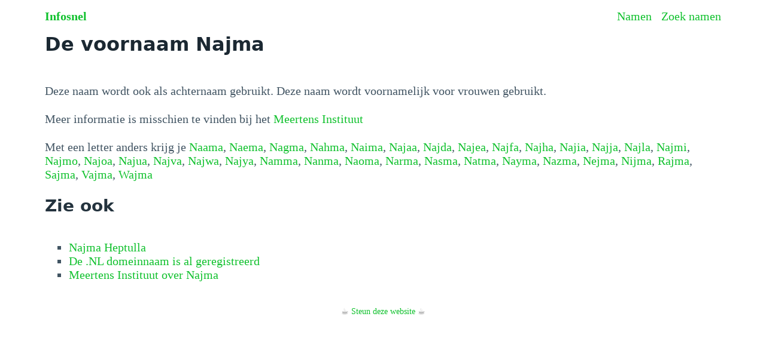

--- FILE ---
content_type: text/html
request_url: https://infosnel.nl/namen/naam/Najma
body_size: 13264
content:
<!doctype html>
<html lang="nl">
  <head>
    <meta charset="utf-8" />
    <meta name="viewport" content="width=device-width, initial-scale=1" />
    <title>De voornaam Najma</title><!-- HEAD_svelte-1chr4jw_START --><!-- HEAD_svelte-1chr4jw_END -->
  </head>
  <body data-sveltekit-preload-data="hover">
    <div id="root" style="display: contents">  <head data-svelte-h="svelte-1ud9m9j"><style lang="scss">@charset "UTF-8";
/*!
 * Pico CSS v1.5.10 (https://picocss.com)
 * Copyright 2019-2023 - Licensed under MIT
 */
/**
 * Theme: default
 */
:root {
  --font-family: system-ui, -apple-system, "Segoe UI", "Roboto", "Ubuntu",
    "Cantarell", "Noto Sans", sans-serif, "Apple Color Emoji", "Segoe UI Emoji",
    "Segoe UI Symbol", "Noto Color Emoji";
  --line-height: 1.5;
  --font-weight: 400;
  --font-size: 16px;
  --border-radius: 0.25rem;
  --border-width: 1px;
  --outline-width: 3px;
  --spacing: 1rem;
  --typography-spacing-vertical: 1.5rem;
  --block-spacing-vertical: calc(var(--spacing) * 2);
  --block-spacing-horizontal: var(--spacing);
  --grid-spacing-vertical: 0;
  --grid-spacing-horizontal: var(--spacing);
  --form-element-spacing-vertical: 0.75rem;
  --form-element-spacing-horizontal: 1rem;
  --nav-element-spacing-vertical: 1rem;
  --nav-element-spacing-horizontal: 0.5rem;
  --nav-link-spacing-vertical: 0.5rem;
  --nav-link-spacing-horizontal: 0.5rem;
  --form-label-font-weight: var(--font-weight);
  --transition: 0.2s ease-in-out;
  --modal-overlay-backdrop-filter: blur(0.25rem);
}
@media (min-width: 576px) {
  :root {
    --font-size: 17px;
  }
}
@media (min-width: 768px) {
  :root {
    --font-size: 18px;
  }
}
@media (min-width: 992px) {
  :root {
    --font-size: 19px;
  }
}
@media (min-width: 1200px) {
  :root {
    --font-size: 20px;
  }
}
@media (min-width: 576px) {
  body > header,
  body > main,
  body > footer,
  section {
    --block-spacing-vertical: calc(var(--spacing) * 2.5);
  }
}
@media (min-width: 768px) {
  body > header,
  body > main,
  body > footer,
  section {
    --block-spacing-vertical: calc(var(--spacing) * 3);
  }
}
@media (min-width: 992px) {
  body > header,
  body > main,
  body > footer,
  section {
    --block-spacing-vertical: calc(var(--spacing) * 3.5);
  }
}
@media (min-width: 1200px) {
  body > header,
  body > main,
  body > footer,
  section {
    --block-spacing-vertical: calc(var(--spacing) * 4);
  }
}
@media (min-width: 576px) {
  article {
    --block-spacing-horizontal: calc(var(--spacing) * 1.25);
  }
}
@media (min-width: 768px) {
  article {
    --block-spacing-horizontal: calc(var(--spacing) * 1.5);
  }
}
@media (min-width: 992px) {
  article {
    --block-spacing-horizontal: calc(var(--spacing) * 1.75);
  }
}
@media (min-width: 1200px) {
  article {
    --block-spacing-horizontal: calc(var(--spacing) * 2);
  }
}
dialog > article {
  --block-spacing-vertical: calc(var(--spacing) * 2);
  --block-spacing-horizontal: var(--spacing);
}
@media (min-width: 576px) {
  dialog > article {
    --block-spacing-vertical: calc(var(--spacing) * 2.5);
    --block-spacing-horizontal: calc(var(--spacing) * 1.25);
  }
}
@media (min-width: 768px) {
  dialog > article {
    --block-spacing-vertical: calc(var(--spacing) * 3);
    --block-spacing-horizontal: calc(var(--spacing) * 1.5);
  }
}
a {
  --text-decoration: none;
}
a.secondary, a.contrast {
  --text-decoration: underline;
}
small {
  --font-size: 0.875em;
}
h1,
h2,
h3,
h4,
h5,
h6 {
  --font-weight: 700;
}
h1 {
  --font-size: 2rem;
  --typography-spacing-vertical: 3rem;
}
h2 {
  --font-size: 1.75rem;
  --typography-spacing-vertical: 2.625rem;
}
h3 {
  --font-size: 1.5rem;
  --typography-spacing-vertical: 2.25rem;
}
h4 {
  --font-size: 1.25rem;
  --typography-spacing-vertical: 1.874rem;
}
h5 {
  --font-size: 1.125rem;
  --typography-spacing-vertical: 1.6875rem;
}
[type=checkbox],
[type=radio] {
  --border-width: 2px;
}
[type=checkbox][role=switch] {
  --border-width: 3px;
}
thead th,
thead td,
tfoot th,
tfoot td {
  --border-width: 3px;
}
:not(thead, tfoot) > * > td {
  --font-size: 0.875em;
}
pre,
code,
kbd,
samp {
  --font-family: "Menlo", "Consolas", "Roboto Mono", "Ubuntu Monospace",
    "Noto Mono", "Oxygen Mono", "Liberation Mono", monospace,
    "Apple Color Emoji", "Segoe UI Emoji", "Segoe UI Symbol", "Noto Color Emoji";
}
kbd {
  --font-weight: bolder;
}
[data-theme=light],
:root:not([data-theme=dark]) {
  --background-color: #fff;
  --color: hsl(205, 20%, 32%);
  --h1-color: hsl(205, 30%, 15%);
  --h2-color: #24333e;
  --h3-color: hsl(205, 25%, 23%);
  --h4-color: #374956;
  --h5-color: hsl(205, 20%, 32%);
  --h6-color: #4d606d;
  --muted-color: hsl(205, 10%, 50%);
  --muted-border-color: hsl(205, 20%, 94%);
  --primary: hsl(130, 85%, 41%);
  --primary-hover: hsl(130, 90%, 32%);
  --primary-focus: rgba(16, 193, 45, 0.125);
  --primary-inverse: #fff;
  --secondary: hsl(205, 15%, 41%);
  --secondary-hover: hsl(205, 20%, 32%);
  --secondary-focus: rgba(89, 107, 120, 0.125);
  --secondary-inverse: #fff;
  --contrast: hsl(205, 30%, 15%);
  --contrast-hover: #000;
  --contrast-focus: rgba(89, 107, 120, 0.125);
  --contrast-inverse: #fff;
  --mark-background-color: #fff2ca;
  --mark-color: #543a26;
  --ins-color: #388e3c;
  --del-color: #c62828;
  --blockquote-border-color: var(--muted-border-color);
  --blockquote-footer-color: var(--muted-color);
  --button-box-shadow: 0 0 0 rgba(0, 0, 0, 0);
  --button-hover-box-shadow: 0 0 0 rgba(0, 0, 0, 0);
  --form-element-background-color: transparent;
  --form-element-border-color: hsl(205, 14%, 68%);
  --form-element-color: var(--color);
  --form-element-placeholder-color: var(--muted-color);
  --form-element-active-background-color: transparent;
  --form-element-active-border-color: var(--primary);
  --form-element-focus-color: var(--primary-focus);
  --form-element-disabled-background-color: hsl(205, 18%, 86%);
  --form-element-disabled-border-color: hsl(205, 14%, 68%);
  --form-element-disabled-opacity: 0.5;
  --form-element-invalid-border-color: #c62828;
  --form-element-invalid-active-border-color: #d32f2f;
  --form-element-invalid-focus-color: rgba(211, 47, 47, 0.125);
  --form-element-valid-border-color: #388e3c;
  --form-element-valid-active-border-color: #43a047;
  --form-element-valid-focus-color: rgba(67, 160, 71, 0.125);
  --switch-background-color: hsl(205, 16%, 77%);
  --switch-color: var(--primary-inverse);
  --switch-checked-background-color: var(--primary);
  --range-border-color: hsl(205, 18%, 86%);
  --range-active-border-color: hsl(205, 16%, 77%);
  --range-thumb-border-color: var(--background-color);
  --range-thumb-color: var(--secondary);
  --range-thumb-hover-color: var(--secondary-hover);
  --range-thumb-active-color: var(--primary);
  --table-border-color: var(--muted-border-color);
  --table-row-stripped-background-color: #f6f8f9;
  --code-background-color: hsl(205, 20%, 94%);
  --code-color: var(--muted-color);
  --code-kbd-background-color: var(--contrast);
  --code-kbd-color: var(--contrast-inverse);
  --code-tag-color: hsl(330, 40%, 50%);
  --code-property-color: hsl(185, 40%, 40%);
  --code-value-color: hsl(40, 20%, 50%);
  --code-comment-color: hsl(205, 14%, 68%);
  --accordion-border-color: var(--muted-border-color);
  --accordion-close-summary-color: var(--color);
  --accordion-open-summary-color: var(--muted-color);
  --card-background-color: var(--background-color);
  --card-border-color: var(--muted-border-color);
  --card-box-shadow:
    0.0145rem 0.029rem 0.174rem rgba(27, 40, 50, 0.01698),
    0.0335rem 0.067rem 0.402rem rgba(27, 40, 50, 0.024),
    0.0625rem 0.125rem 0.75rem rgba(27, 40, 50, 0.03),
    0.1125rem 0.225rem 1.35rem rgba(27, 40, 50, 0.036),
    0.2085rem 0.417rem 2.502rem rgba(27, 40, 50, 0.04302),
    0.5rem 1rem 6rem rgba(27, 40, 50, 0.06),
    0 0 0 0.0625rem rgba(27, 40, 50, 0.015);
  --card-sectionning-background-color: #fbfbfc;
  --dropdown-background-color: #fbfbfc;
  --dropdown-border-color: #e1e6eb;
  --dropdown-box-shadow: var(--card-box-shadow);
  --dropdown-color: var(--color);
  --dropdown-hover-background-color: hsl(205, 20%, 94%);
  --modal-overlay-background-color: rgba(213, 220, 226, 0.7);
  --progress-background-color: hsl(205, 18%, 86%);
  --progress-color: var(--primary);
  --loading-spinner-opacity: 0.5;
  --tooltip-background-color: var(--contrast);
  --tooltip-color: var(--contrast-inverse);
  --icon-checkbox: url("data:image/svg+xml,%3Csvg xmlns='http://www.w3.org/2000/svg' width='24' height='24' viewBox='0 0 24 24' fill='none' stroke='rgb(255, 255, 255)' stroke-width='4' stroke-linecap='round' stroke-linejoin='round'%3E%3Cpolyline points='20 6 9 17 4 12'%3E%3C/polyline%3E%3C/svg%3E");
  --icon-chevron: url("data:image/svg+xml,%3Csvg xmlns='http://www.w3.org/2000/svg' width='24' height='24' viewBox='0 0 24 24' fill='none' stroke='rgb(65, 84, 98)' stroke-width='2' stroke-linecap='round' stroke-linejoin='round'%3E%3Cpolyline points='6 9 12 15 18 9'%3E%3C/polyline%3E%3C/svg%3E");
  --icon-chevron-button: url("data:image/svg+xml,%3Csvg xmlns='http://www.w3.org/2000/svg' width='24' height='24' viewBox='0 0 24 24' fill='none' stroke='rgb(255, 255, 255)' stroke-width='2' stroke-linecap='round' stroke-linejoin='round'%3E%3Cpolyline points='6 9 12 15 18 9'%3E%3C/polyline%3E%3C/svg%3E");
  --icon-chevron-button-inverse: url("data:image/svg+xml,%3Csvg xmlns='http://www.w3.org/2000/svg' width='24' height='24' viewBox='0 0 24 24' fill='none' stroke='rgb(255, 255, 255)' stroke-width='2' stroke-linecap='round' stroke-linejoin='round'%3E%3Cpolyline points='6 9 12 15 18 9'%3E%3C/polyline%3E%3C/svg%3E");
  --icon-close: url("data:image/svg+xml,%3Csvg xmlns='http://www.w3.org/2000/svg' width='24' height='24' viewBox='0 0 24 24' fill='none' stroke='rgb(115, 130, 140)' stroke-width='4' stroke-linecap='round' stroke-linejoin='round'%3E%3Cline x1='18' y1='6' x2='6' y2='18'%3E%3C/line%3E%3Cline x1='6' y1='6' x2='18' y2='18'%3E%3C/line%3E%3C/svg%3E");
  --icon-date: url("data:image/svg+xml,%3Csvg xmlns='http://www.w3.org/2000/svg' width='24' height='24' viewBox='0 0 24 24' fill='none' stroke='rgb(65, 84, 98)' stroke-width='2' stroke-linecap='round' stroke-linejoin='round'%3E%3Crect x='3' y='4' width='18' height='18' rx='2' ry='2'%3E%3C/rect%3E%3Cline x1='16' y1='2' x2='16' y2='6'%3E%3C/line%3E%3Cline x1='8' y1='2' x2='8' y2='6'%3E%3C/line%3E%3Cline x1='3' y1='10' x2='21' y2='10'%3E%3C/line%3E%3C/svg%3E");
  --icon-invalid: url("data:image/svg+xml,%3Csvg xmlns='http://www.w3.org/2000/svg' width='24' height='24' viewBox='0 0 24 24' fill='none' stroke='rgb(198, 40, 40)' stroke-width='2' stroke-linecap='round' stroke-linejoin='round'%3E%3Ccircle cx='12' cy='12' r='10'%3E%3C/circle%3E%3Cline x1='12' y1='8' x2='12' y2='12'%3E%3C/line%3E%3Cline x1='12' y1='16' x2='12.01' y2='16'%3E%3C/line%3E%3C/svg%3E");
  --icon-minus: url("data:image/svg+xml,%3Csvg xmlns='http://www.w3.org/2000/svg' width='24' height='24' viewBox='0 0 24 24' fill='none' stroke='rgb(255, 255, 255)' stroke-width='4' stroke-linecap='round' stroke-linejoin='round'%3E%3Cline x1='5' y1='12' x2='19' y2='12'%3E%3C/line%3E%3C/svg%3E");
  --icon-search: url("data:image/svg+xml,%3Csvg xmlns='http://www.w3.org/2000/svg' width='24' height='24' viewBox='0 0 24 24' fill='none' stroke='rgb(65, 84, 98)' stroke-width='2' stroke-linecap='round' stroke-linejoin='round'%3E%3Ccircle cx='11' cy='11' r='8'%3E%3C/circle%3E%3Cline x1='21' y1='21' x2='16.65' y2='16.65'%3E%3C/line%3E%3C/svg%3E");
  --icon-time: url("data:image/svg+xml,%3Csvg xmlns='http://www.w3.org/2000/svg' width='24' height='24' viewBox='0 0 24 24' fill='none' stroke='rgb(65, 84, 98)' stroke-width='2' stroke-linecap='round' stroke-linejoin='round'%3E%3Ccircle cx='12' cy='12' r='10'%3E%3C/circle%3E%3Cpolyline points='12 6 12 12 16 14'%3E%3C/polyline%3E%3C/svg%3E");
  --icon-valid: url("data:image/svg+xml,%3Csvg xmlns='http://www.w3.org/2000/svg' width='24' height='24' viewBox='0 0 24 24' fill='none' stroke='rgb(56, 142, 60)' stroke-width='3' stroke-linecap='round' stroke-linejoin='round'%3E%3Cpolyline points='20 6 9 17 4 12'%3E%3C/polyline%3E%3C/svg%3E");
  color-scheme: light;
}
@media only screen and (prefers-color-scheme: dark) {
  :root:not([data-theme]) {
    --background-color: #11191f;
    --color: hsl(205, 16%, 77%);
    --h1-color: hsl(205, 20%, 94%);
    --h2-color: #e1e6eb;
    --h3-color: hsl(205, 18%, 86%);
    --h4-color: #c8d1d8;
    --h5-color: hsl(205, 16%, 77%);
    --h6-color: #afbbc4;
    --muted-color: hsl(205, 10%, 50%);
    --muted-border-color: #1f2d38;
    --primary: hsl(130, 85%, 41%);
    --primary-hover: hsl(130, 80%, 50%);
    --primary-focus: rgba(16, 193, 45, 0.25);
    --primary-inverse: #fff;
    --secondary: hsl(205, 15%, 41%);
    --secondary-hover: hsl(205, 10%, 50%);
    --secondary-focus: rgba(115, 130, 140, 0.25);
    --secondary-inverse: #fff;
    --contrast: hsl(205, 20%, 94%);
    --contrast-hover: #fff;
    --contrast-focus: rgba(115, 130, 140, 0.25);
    --contrast-inverse: #000;
    --mark-background-color: #d1c284;
    --mark-color: #11191f;
    --ins-color: #388e3c;
    --del-color: #c62828;
    --blockquote-border-color: var(--muted-border-color);
    --blockquote-footer-color: var(--muted-color);
    --button-box-shadow: 0 0 0 rgba(0, 0, 0, 0);
    --button-hover-box-shadow: 0 0 0 rgba(0, 0, 0, 0);
    --form-element-background-color: #11191f;
    --form-element-border-color: #374956;
    --form-element-color: var(--color);
    --form-element-placeholder-color: var(--muted-color);
    --form-element-active-background-color: var(--form-element-background-color);
    --form-element-active-border-color: var(--primary);
    --form-element-focus-color: var(--primary-focus);
    --form-element-disabled-background-color: hsl(205, 25%, 23%);
    --form-element-disabled-border-color: hsl(205, 20%, 32%);
    --form-element-disabled-opacity: 0.5;
    --form-element-invalid-border-color: #b71c1c;
    --form-element-invalid-active-border-color: #c62828;
    --form-element-invalid-focus-color: rgba(198, 40, 40, 0.25);
    --form-element-valid-border-color: #2e7d32;
    --form-element-valid-active-border-color: #388e3c;
    --form-element-valid-focus-color: rgba(56, 142, 60, 0.25);
    --switch-background-color: #374956;
    --switch-color: var(--primary-inverse);
    --switch-checked-background-color: var(--primary);
    --range-border-color: #24333e;
    --range-active-border-color: hsl(205, 25%, 23%);
    --range-thumb-border-color: var(--background-color);
    --range-thumb-color: var(--secondary);
    --range-thumb-hover-color: var(--secondary-hover);
    --range-thumb-active-color: var(--primary);
    --table-border-color: var(--muted-border-color);
    --table-row-stripped-background-color: rgba(115, 130, 140, 0.05);
    --code-background-color: #18232c;
    --code-color: var(--muted-color);
    --code-kbd-background-color: var(--contrast);
    --code-kbd-color: var(--contrast-inverse);
    --code-tag-color: hsl(330, 30%, 50%);
    --code-property-color: hsl(185, 30%, 50%);
    --code-value-color: hsl(40, 10%, 50%);
    --code-comment-color: #4d606d;
    --accordion-border-color: var(--muted-border-color);
    --accordion-active-summary-color: var(--primary);
    --accordion-close-summary-color: var(--color);
    --accordion-open-summary-color: var(--muted-color);
    --card-background-color: #141e26;
    --card-border-color: var(--card-background-color);
    --card-box-shadow:
      0.0145rem 0.029rem 0.174rem rgba(0, 0, 0, 0.01698),
      0.0335rem 0.067rem 0.402rem rgba(0, 0, 0, 0.024),
      0.0625rem 0.125rem 0.75rem rgba(0, 0, 0, 0.03),
      0.1125rem 0.225rem 1.35rem rgba(0, 0, 0, 0.036),
      0.2085rem 0.417rem 2.502rem rgba(0, 0, 0, 0.04302),
      0.5rem 1rem 6rem rgba(0, 0, 0, 0.06),
      0 0 0 0.0625rem rgba(0, 0, 0, 0.015);
    --card-sectionning-background-color: #18232c;
    --dropdown-background-color: hsl(205, 30%, 15%);
    --dropdown-border-color: #24333e;
    --dropdown-box-shadow: var(--card-box-shadow);
    --dropdown-color: var(--color);
    --dropdown-hover-background-color: rgba(36, 51, 62, 0.75);
    --modal-overlay-background-color: rgba(36, 51, 62, 0.8);
    --progress-background-color: #24333e;
    --progress-color: var(--primary);
    --loading-spinner-opacity: 0.5;
    --tooltip-background-color: var(--contrast);
    --tooltip-color: var(--contrast-inverse);
    --icon-checkbox: url("data:image/svg+xml,%3Csvg xmlns='http://www.w3.org/2000/svg' width='24' height='24' viewBox='0 0 24 24' fill='none' stroke='rgb(255, 255, 255)' stroke-width='4' stroke-linecap='round' stroke-linejoin='round'%3E%3Cpolyline points='20 6 9 17 4 12'%3E%3C/polyline%3E%3C/svg%3E");
    --icon-chevron: url("data:image/svg+xml,%3Csvg xmlns='http://www.w3.org/2000/svg' width='24' height='24' viewBox='0 0 24 24' fill='none' stroke='rgb(162, 175, 185)' stroke-width='2' stroke-linecap='round' stroke-linejoin='round'%3E%3Cpolyline points='6 9 12 15 18 9'%3E%3C/polyline%3E%3C/svg%3E");
    --icon-chevron-button: url("data:image/svg+xml,%3Csvg xmlns='http://www.w3.org/2000/svg' width='24' height='24' viewBox='0 0 24 24' fill='none' stroke='rgb(255, 255, 255)' stroke-width='2' stroke-linecap='round' stroke-linejoin='round'%3E%3Cpolyline points='6 9 12 15 18 9'%3E%3C/polyline%3E%3C/svg%3E");
    --icon-chevron-button-inverse: url("data:image/svg+xml,%3Csvg xmlns='http://www.w3.org/2000/svg' width='24' height='24' viewBox='0 0 24 24' fill='none' stroke='rgb(0, 0, 0)' stroke-width='2' stroke-linecap='round' stroke-linejoin='round'%3E%3Cpolyline points='6 9 12 15 18 9'%3E%3C/polyline%3E%3C/svg%3E");
    --icon-close: url("data:image/svg+xml,%3Csvg xmlns='http://www.w3.org/2000/svg' width='24' height='24' viewBox='0 0 24 24' fill='none' stroke='rgb(115, 130, 140)' stroke-width='4' stroke-linecap='round' stroke-linejoin='round'%3E%3Cline x1='18' y1='6' x2='6' y2='18'%3E%3C/line%3E%3Cline x1='6' y1='6' x2='18' y2='18'%3E%3C/line%3E%3C/svg%3E");
    --icon-date: url("data:image/svg+xml,%3Csvg xmlns='http://www.w3.org/2000/svg' width='24' height='24' viewBox='0 0 24 24' fill='none' stroke='rgb(162, 175, 185)' stroke-width='2' stroke-linecap='round' stroke-linejoin='round'%3E%3Crect x='3' y='4' width='18' height='18' rx='2' ry='2'%3E%3C/rect%3E%3Cline x1='16' y1='2' x2='16' y2='6'%3E%3C/line%3E%3Cline x1='8' y1='2' x2='8' y2='6'%3E%3C/line%3E%3Cline x1='3' y1='10' x2='21' y2='10'%3E%3C/line%3E%3C/svg%3E");
    --icon-invalid: url("data:image/svg+xml,%3Csvg xmlns='http://www.w3.org/2000/svg' width='24' height='24' viewBox='0 0 24 24' fill='none' stroke='rgb(183, 28, 28)' stroke-width='2' stroke-linecap='round' stroke-linejoin='round'%3E%3Ccircle cx='12' cy='12' r='10'%3E%3C/circle%3E%3Cline x1='12' y1='8' x2='12' y2='12'%3E%3C/line%3E%3Cline x1='12' y1='16' x2='12.01' y2='16'%3E%3C/line%3E%3C/svg%3E");
    --icon-minus: url("data:image/svg+xml,%3Csvg xmlns='http://www.w3.org/2000/svg' width='24' height='24' viewBox='0 0 24 24' fill='none' stroke='rgb(255, 255, 255)' stroke-width='4' stroke-linecap='round' stroke-linejoin='round'%3E%3Cline x1='5' y1='12' x2='19' y2='12'%3E%3C/line%3E%3C/svg%3E");
    --icon-search: url("data:image/svg+xml,%3Csvg xmlns='http://www.w3.org/2000/svg' width='24' height='24' viewBox='0 0 24 24' fill='none' stroke='rgb(162, 175, 185)' stroke-width='2' stroke-linecap='round' stroke-linejoin='round'%3E%3Ccircle cx='11' cy='11' r='8'%3E%3C/circle%3E%3Cline x1='21' y1='21' x2='16.65' y2='16.65'%3E%3C/line%3E%3C/svg%3E");
    --icon-time: url("data:image/svg+xml,%3Csvg xmlns='http://www.w3.org/2000/svg' width='24' height='24' viewBox='0 0 24 24' fill='none' stroke='rgb(162, 175, 185)' stroke-width='2' stroke-linecap='round' stroke-linejoin='round'%3E%3Ccircle cx='12' cy='12' r='10'%3E%3C/circle%3E%3Cpolyline points='12 6 12 12 16 14'%3E%3C/polyline%3E%3C/svg%3E");
    --icon-valid: url("data:image/svg+xml,%3Csvg xmlns='http://www.w3.org/2000/svg' width='24' height='24' viewBox='0 0 24 24' fill='none' stroke='rgb(46, 125, 50)' stroke-width='3' stroke-linecap='round' stroke-linejoin='round'%3E%3Cpolyline points='20 6 9 17 4 12'%3E%3C/polyline%3E%3C/svg%3E");
    color-scheme: dark;
  }
}
[data-theme=dark] {
  --background-color: #11191f;
  --color: hsl(205, 16%, 77%);
  --h1-color: hsl(205, 20%, 94%);
  --h2-color: #e1e6eb;
  --h3-color: hsl(205, 18%, 86%);
  --h4-color: #c8d1d8;
  --h5-color: hsl(205, 16%, 77%);
  --h6-color: #afbbc4;
  --muted-color: hsl(205, 10%, 50%);
  --muted-border-color: #1f2d38;
  --primary: hsl(130, 85%, 41%);
  --primary-hover: hsl(130, 80%, 50%);
  --primary-focus: rgba(16, 193, 45, 0.25);
  --primary-inverse: #fff;
  --secondary: hsl(205, 15%, 41%);
  --secondary-hover: hsl(205, 10%, 50%);
  --secondary-focus: rgba(115, 130, 140, 0.25);
  --secondary-inverse: #fff;
  --contrast: hsl(205, 20%, 94%);
  --contrast-hover: #fff;
  --contrast-focus: rgba(115, 130, 140, 0.25);
  --contrast-inverse: #000;
  --mark-background-color: #d1c284;
  --mark-color: #11191f;
  --ins-color: #388e3c;
  --del-color: #c62828;
  --blockquote-border-color: var(--muted-border-color);
  --blockquote-footer-color: var(--muted-color);
  --button-box-shadow: 0 0 0 rgba(0, 0, 0, 0);
  --button-hover-box-shadow: 0 0 0 rgba(0, 0, 0, 0);
  --form-element-background-color: #11191f;
  --form-element-border-color: #374956;
  --form-element-color: var(--color);
  --form-element-placeholder-color: var(--muted-color);
  --form-element-active-background-color: var(--form-element-background-color);
  --form-element-active-border-color: var(--primary);
  --form-element-focus-color: var(--primary-focus);
  --form-element-disabled-background-color: hsl(205, 25%, 23%);
  --form-element-disabled-border-color: hsl(205, 20%, 32%);
  --form-element-disabled-opacity: 0.5;
  --form-element-invalid-border-color: #b71c1c;
  --form-element-invalid-active-border-color: #c62828;
  --form-element-invalid-focus-color: rgba(198, 40, 40, 0.25);
  --form-element-valid-border-color: #2e7d32;
  --form-element-valid-active-border-color: #388e3c;
  --form-element-valid-focus-color: rgba(56, 142, 60, 0.25);
  --switch-background-color: #374956;
  --switch-color: var(--primary-inverse);
  --switch-checked-background-color: var(--primary);
  --range-border-color: #24333e;
  --range-active-border-color: hsl(205, 25%, 23%);
  --range-thumb-border-color: var(--background-color);
  --range-thumb-color: var(--secondary);
  --range-thumb-hover-color: var(--secondary-hover);
  --range-thumb-active-color: var(--primary);
  --table-border-color: var(--muted-border-color);
  --table-row-stripped-background-color: rgba(115, 130, 140, 0.05);
  --code-background-color: #18232c;
  --code-color: var(--muted-color);
  --code-kbd-background-color: var(--contrast);
  --code-kbd-color: var(--contrast-inverse);
  --code-tag-color: hsl(330, 30%, 50%);
  --code-property-color: hsl(185, 30%, 50%);
  --code-value-color: hsl(40, 10%, 50%);
  --code-comment-color: #4d606d;
  --accordion-border-color: var(--muted-border-color);
  --accordion-active-summary-color: var(--primary);
  --accordion-close-summary-color: var(--color);
  --accordion-open-summary-color: var(--muted-color);
  --card-background-color: #141e26;
  --card-border-color: var(--card-background-color);
  --card-box-shadow:
    0.0145rem 0.029rem 0.174rem rgba(0, 0, 0, 0.01698),
    0.0335rem 0.067rem 0.402rem rgba(0, 0, 0, 0.024),
    0.0625rem 0.125rem 0.75rem rgba(0, 0, 0, 0.03),
    0.1125rem 0.225rem 1.35rem rgba(0, 0, 0, 0.036),
    0.2085rem 0.417rem 2.502rem rgba(0, 0, 0, 0.04302),
    0.5rem 1rem 6rem rgba(0, 0, 0, 0.06),
    0 0 0 0.0625rem rgba(0, 0, 0, 0.015);
  --card-sectionning-background-color: #18232c;
  --dropdown-background-color: hsl(205, 30%, 15%);
  --dropdown-border-color: #24333e;
  --dropdown-box-shadow: var(--card-box-shadow);
  --dropdown-color: var(--color);
  --dropdown-hover-background-color: rgba(36, 51, 62, 0.75);
  --modal-overlay-background-color: rgba(36, 51, 62, 0.8);
  --progress-background-color: #24333e;
  --progress-color: var(--primary);
  --loading-spinner-opacity: 0.5;
  --tooltip-background-color: var(--contrast);
  --tooltip-color: var(--contrast-inverse);
  --icon-checkbox: url("data:image/svg+xml,%3Csvg xmlns='http://www.w3.org/2000/svg' width='24' height='24' viewBox='0 0 24 24' fill='none' stroke='rgb(255, 255, 255)' stroke-width='4' stroke-linecap='round' stroke-linejoin='round'%3E%3Cpolyline points='20 6 9 17 4 12'%3E%3C/polyline%3E%3C/svg%3E");
  --icon-chevron: url("data:image/svg+xml,%3Csvg xmlns='http://www.w3.org/2000/svg' width='24' height='24' viewBox='0 0 24 24' fill='none' stroke='rgb(162, 175, 185)' stroke-width='2' stroke-linecap='round' stroke-linejoin='round'%3E%3Cpolyline points='6 9 12 15 18 9'%3E%3C/polyline%3E%3C/svg%3E");
  --icon-chevron-button: url("data:image/svg+xml,%3Csvg xmlns='http://www.w3.org/2000/svg' width='24' height='24' viewBox='0 0 24 24' fill='none' stroke='rgb(255, 255, 255)' stroke-width='2' stroke-linecap='round' stroke-linejoin='round'%3E%3Cpolyline points='6 9 12 15 18 9'%3E%3C/polyline%3E%3C/svg%3E");
  --icon-chevron-button-inverse: url("data:image/svg+xml,%3Csvg xmlns='http://www.w3.org/2000/svg' width='24' height='24' viewBox='0 0 24 24' fill='none' stroke='rgb(0, 0, 0)' stroke-width='2' stroke-linecap='round' stroke-linejoin='round'%3E%3Cpolyline points='6 9 12 15 18 9'%3E%3C/polyline%3E%3C/svg%3E");
  --icon-close: url("data:image/svg+xml,%3Csvg xmlns='http://www.w3.org/2000/svg' width='24' height='24' viewBox='0 0 24 24' fill='none' stroke='rgb(115, 130, 140)' stroke-width='4' stroke-linecap='round' stroke-linejoin='round'%3E%3Cline x1='18' y1='6' x2='6' y2='18'%3E%3C/line%3E%3Cline x1='6' y1='6' x2='18' y2='18'%3E%3C/line%3E%3C/svg%3E");
  --icon-date: url("data:image/svg+xml,%3Csvg xmlns='http://www.w3.org/2000/svg' width='24' height='24' viewBox='0 0 24 24' fill='none' stroke='rgb(162, 175, 185)' stroke-width='2' stroke-linecap='round' stroke-linejoin='round'%3E%3Crect x='3' y='4' width='18' height='18' rx='2' ry='2'%3E%3C/rect%3E%3Cline x1='16' y1='2' x2='16' y2='6'%3E%3C/line%3E%3Cline x1='8' y1='2' x2='8' y2='6'%3E%3C/line%3E%3Cline x1='3' y1='10' x2='21' y2='10'%3E%3C/line%3E%3C/svg%3E");
  --icon-invalid: url("data:image/svg+xml,%3Csvg xmlns='http://www.w3.org/2000/svg' width='24' height='24' viewBox='0 0 24 24' fill='none' stroke='rgb(183, 28, 28)' stroke-width='2' stroke-linecap='round' stroke-linejoin='round'%3E%3Ccircle cx='12' cy='12' r='10'%3E%3C/circle%3E%3Cline x1='12' y1='8' x2='12' y2='12'%3E%3C/line%3E%3Cline x1='12' y1='16' x2='12.01' y2='16'%3E%3C/line%3E%3C/svg%3E");
  --icon-minus: url("data:image/svg+xml,%3Csvg xmlns='http://www.w3.org/2000/svg' width='24' height='24' viewBox='0 0 24 24' fill='none' stroke='rgb(255, 255, 255)' stroke-width='4' stroke-linecap='round' stroke-linejoin='round'%3E%3Cline x1='5' y1='12' x2='19' y2='12'%3E%3C/line%3E%3C/svg%3E");
  --icon-search: url("data:image/svg+xml,%3Csvg xmlns='http://www.w3.org/2000/svg' width='24' height='24' viewBox='0 0 24 24' fill='none' stroke='rgb(162, 175, 185)' stroke-width='2' stroke-linecap='round' stroke-linejoin='round'%3E%3Ccircle cx='11' cy='11' r='8'%3E%3C/circle%3E%3Cline x1='21' y1='21' x2='16.65' y2='16.65'%3E%3C/line%3E%3C/svg%3E");
  --icon-time: url("data:image/svg+xml,%3Csvg xmlns='http://www.w3.org/2000/svg' width='24' height='24' viewBox='0 0 24 24' fill='none' stroke='rgb(162, 175, 185)' stroke-width='2' stroke-linecap='round' stroke-linejoin='round'%3E%3Ccircle cx='12' cy='12' r='10'%3E%3C/circle%3E%3Cpolyline points='12 6 12 12 16 14'%3E%3C/polyline%3E%3C/svg%3E");
  --icon-valid: url("data:image/svg+xml,%3Csvg xmlns='http://www.w3.org/2000/svg' width='24' height='24' viewBox='0 0 24 24' fill='none' stroke='rgb(46, 125, 50)' stroke-width='3' stroke-linecap='round' stroke-linejoin='round'%3E%3Cpolyline points='20 6 9 17 4 12'%3E%3C/polyline%3E%3C/svg%3E");
  color-scheme: dark;
}
progress,
[type=checkbox],
[type=radio],
[type=range] {
  accent-color: var(--primary);
}
/**
 * Document
 * Content-box & Responsive typography
 */
*,
*::before,
*::after {
  box-sizing: border-box;
  background-repeat: no-repeat;
}
::before,
::after {
  text-decoration: inherit;
  vertical-align: inherit;
}
:where(:root) {
  -webkit-tap-highlight-color: transparent;
  -webkit-text-size-adjust: 100%;
  text-size-adjust: 100%;
  background-color: var(--background-color);
  color: var(--color);
  font-weight: var(--font-weight);
  font-size: var(--font-size);
  line-height: var(--line-height);
  font-family: var(--font-family);
  text-rendering: optimizeLegibility;
  overflow-wrap: break-word;
  cursor: default;
  tab-size: 4;
}
/**
 * Sectioning
 * Container and responsive spacings for header, main, footer
 */
main {
  display: block;
}
body {
  width: 100%;
  margin: 0;
}
body > header,
body > main,
body > footer {
  width: 100%;
  margin-right: auto;
  margin-left: auto;
  padding: var(--block-spacing-vertical) 0;
}
/**
* Container
*/
.container,
.container-fluid {
  width: 100%;
  margin-right: auto;
  margin-left: auto;
  padding-right: var(--spacing);
  padding-left: var(--spacing);
}
@media (min-width: 576px) {
  .container {
    max-width: 510px;
    padding-right: 0;
    padding-left: 0;
  }
}
@media (min-width: 768px) {
  .container {
    max-width: 700px;
  }
}
@media (min-width: 992px) {
  .container {
    max-width: 920px;
  }
}
@media (min-width: 1200px) {
  .container {
    max-width: 1130px;
  }
}
/**
 * Section
 * Responsive spacings for section
 */
section {
  margin-bottom: var(--block-spacing-vertical);
}
/**
* Grid
* Minimal grid system with auto-layout columns
*/
.grid {
  grid-column-gap: var(--grid-spacing-horizontal);
  grid-row-gap: var(--grid-spacing-vertical);
  display: grid;
  grid-template-columns: 1fr;
  margin: 0;
}
@media (min-width: 992px) {
  .grid {
    grid-template-columns: repeat(auto-fit, minmax(0%, 1fr));
  }
}
.grid > * {
  min-width: 0;
}
/**
 * Horizontal scroller (<figure>)
 */
figure {
  display: block;
  margin: 0;
  padding: 0;
  overflow-x: auto;
}
figure figcaption {
  padding: calc(var(--spacing) * 0.5) 0;
  color: var(--muted-color);
}
/**
 * Typography
 */
b,
strong {
  font-weight: bolder;
}
sub,
sup {
  position: relative;
  font-size: 0.75em;
  line-height: 0;
  vertical-align: baseline;
}
sub {
  bottom: -0.25em;
}
sup {
  top: -0.5em;
}
address,
blockquote,
dl,
figure,
form,
ol,
p,
pre,
table,
ul {
  margin-top: 0;
  margin-bottom: var(--typography-spacing-vertical);
  color: var(--color);
  font-style: normal;
  font-weight: var(--font-weight);
  font-size: var(--font-size);
}
a,
[role=link] {
  --color: var(--primary);
  --background-color: transparent;
  outline: none;
  background-color: var(--background-color);
  color: var(--color);
  text-decoration: var(--text-decoration);
  transition: background-color var(--transition), color var(--transition), text-decoration var(--transition), box-shadow var(--transition);
}
a:is([aria-current], :hover, :active, :focus),
[role=link]:is([aria-current], :hover, :active, :focus) {
  --color: var(--primary-hover);
  --text-decoration: underline;
}
a:focus,
[role=link]:focus {
  --background-color: var(--primary-focus);
}
a.secondary,
[role=link].secondary {
  --color: var(--secondary);
}
a.secondary:is([aria-current], :hover, :active, :focus),
[role=link].secondary:is([aria-current], :hover, :active, :focus) {
  --color: var(--secondary-hover);
}
a.secondary:focus,
[role=link].secondary:focus {
  --background-color: var(--secondary-focus);
}
a.contrast,
[role=link].contrast {
  --color: var(--contrast);
}
a.contrast:is([aria-current], :hover, :active, :focus),
[role=link].contrast:is([aria-current], :hover, :active, :focus) {
  --color: var(--contrast-hover);
}
a.contrast:focus,
[role=link].contrast:focus {
  --background-color: var(--contrast-focus);
}
h1,
h2,
h3,
h4,
h5,
h6 {
  margin-top: 0;
  margin-bottom: var(--typography-spacing-vertical);
  color: var(--color);
  font-weight: var(--font-weight);
  font-size: var(--font-size);
  font-family: var(--font-family);
}
h1 {
  --color: var(--h1-color);
}
h2 {
  --color: var(--h2-color);
}
h3 {
  --color: var(--h3-color);
}
h4 {
  --color: var(--h4-color);
}
h5 {
  --color: var(--h5-color);
}
h6 {
  --color: var(--h6-color);
}
:where(address, blockquote, dl, figure, form, ol, p, pre, table, ul) ~ :is(h1, h2, h3, h4, h5, h6) {
  margin-top: var(--typography-spacing-vertical);
}
hgroup,
.headings {
  margin-bottom: var(--typography-spacing-vertical);
}
hgroup > *,
.headings > * {
  margin-bottom: 0;
}
hgroup > *:last-child,
.headings > *:last-child {
  --color: var(--muted-color);
  --font-weight: unset;
  font-size: 1rem;
  font-family: unset;
}
p {
  margin-bottom: var(--typography-spacing-vertical);
}
small {
  font-size: var(--font-size);
}
:where(dl, ol, ul) {
  padding-right: 0;
  padding-left: var(--spacing);
  padding-inline-start: var(--spacing);
  padding-inline-end: 0;
}
:where(dl, ol, ul) li {
  margin-bottom: calc(var(--typography-spacing-vertical) * 0.25);
}
:where(dl, ol, ul) :is(dl, ol, ul) {
  margin: 0;
  margin-top: calc(var(--typography-spacing-vertical) * 0.25);
}
ul li {
  list-style: square;
}
mark {
  padding: 0.125rem 0.25rem;
  background-color: var(--mark-background-color);
  color: var(--mark-color);
  vertical-align: baseline;
}
blockquote {
  display: block;
  margin: var(--typography-spacing-vertical) 0;
  padding: var(--spacing);
  border-right: none;
  border-left: 0.25rem solid var(--blockquote-border-color);
  border-inline-start: 0.25rem solid var(--blockquote-border-color);
  border-inline-end: none;
}
blockquote footer {
  margin-top: calc(var(--typography-spacing-vertical) * 0.5);
  color: var(--blockquote-footer-color);
}
abbr[title] {
  border-bottom: 1px dotted;
  text-decoration: none;
  cursor: help;
}
ins {
  color: var(--ins-color);
  text-decoration: none;
}
del {
  color: var(--del-color);
}
::selection {
  background-color: var(--primary-focus);
}
/**
 * Embedded content
 */
:where(audio, canvas, iframe, img, svg, video) {
  vertical-align: middle;
}
audio,
video {
  display: inline-block;
}
audio:not([controls]) {
  display: none;
  height: 0;
}
:where(iframe) {
  border-style: none;
}
img {
  max-width: 100%;
  height: auto;
  border-style: none;
}
:where(svg:not([fill])) {
  fill: currentColor;
}
svg:not(:root) {
  overflow: hidden;
}
/**
 * Button
 */
button {
  margin: 0;
  overflow: visible;
  font-family: inherit;
  text-transform: none;
}
button,
[type=button],
[type=reset],
[type=submit] {
  -webkit-appearance: button;
}
button {
  display: block;
  width: 100%;
  margin-bottom: var(--spacing);
}
[role=button] {
  display: inline-block;
  text-decoration: none;
}
button,
input[type=submit],
input[type=button],
input[type=reset],
[role=button] {
  --background-color: var(--primary);
  --border-color: var(--primary);
  --color: var(--primary-inverse);
  --box-shadow: var(--button-box-shadow, 0 0 0 rgba(0, 0, 0, 0));
  padding: var(--form-element-spacing-vertical) var(--form-element-spacing-horizontal);
  border: var(--border-width) solid var(--border-color);
  border-radius: var(--border-radius);
  outline: none;
  background-color: var(--background-color);
  box-shadow: var(--box-shadow);
  color: var(--color);
  font-weight: var(--font-weight);
  font-size: 1rem;
  line-height: var(--line-height);
  text-align: center;
  cursor: pointer;
  transition: background-color var(--transition), border-color var(--transition), color var(--transition), box-shadow var(--transition);
}
button:is([aria-current], :hover, :active, :focus),
input[type=submit]:is([aria-current], :hover, :active, :focus),
input[type=button]:is([aria-current], :hover, :active, :focus),
input[type=reset]:is([aria-current], :hover, :active, :focus),
[role=button]:is([aria-current], :hover, :active, :focus) {
  --background-color: var(--primary-hover);
  --border-color: var(--primary-hover);
  --box-shadow: var(--button-hover-box-shadow, 0 0 0 rgba(0, 0, 0, 0));
  --color: var(--primary-inverse);
}
button:focus,
input[type=submit]:focus,
input[type=button]:focus,
input[type=reset]:focus,
[role=button]:focus {
  --box-shadow: var(--button-hover-box-shadow, 0 0 0 rgba(0, 0, 0, 0)),
    0 0 0 var(--outline-width) var(--primary-focus);
}
:is(button, input[type=submit], input[type=button], [role=button]).secondary,
input[type=reset] {
  --background-color: var(--secondary);
  --border-color: var(--secondary);
  --color: var(--secondary-inverse);
  cursor: pointer;
}
:is(button, input[type=submit], input[type=button], [role=button]).secondary:is([aria-current], :hover, :active, :focus),
input[type=reset]:is([aria-current], :hover, :active, :focus) {
  --background-color: var(--secondary-hover);
  --border-color: var(--secondary-hover);
  --color: var(--secondary-inverse);
}
:is(button, input[type=submit], input[type=button], [role=button]).secondary:focus,
input[type=reset]:focus {
  --box-shadow: var(--button-hover-box-shadow, 0 0 0 rgba(0, 0, 0, 0)),
    0 0 0 var(--outline-width) var(--secondary-focus);
}
:is(button, input[type=submit], input[type=button], [role=button]).contrast {
  --background-color: var(--contrast);
  --border-color: var(--contrast);
  --color: var(--contrast-inverse);
}
:is(button, input[type=submit], input[type=button], [role=button]).contrast:is([aria-current], :hover, :active, :focus) {
  --background-color: var(--contrast-hover);
  --border-color: var(--contrast-hover);
  --color: var(--contrast-inverse);
}
:is(button, input[type=submit], input[type=button], [role=button]).contrast:focus {
  --box-shadow: var(--button-hover-box-shadow, 0 0 0 rgba(0, 0, 0, 0)),
    0 0 0 var(--outline-width) var(--contrast-focus);
}
:is(button, input[type=submit], input[type=button], [role=button]).outline,
input[type=reset].outline {
  --background-color: transparent;
  --color: var(--primary);
}
:is(button, input[type=submit], input[type=button], [role=button]).outline:is([aria-current], :hover, :active, :focus),
input[type=reset].outline:is([aria-current], :hover, :active, :focus) {
  --background-color: transparent;
  --color: var(--primary-hover);
}
:is(button, input[type=submit], input[type=button], [role=button]).outline.secondary,
input[type=reset].outline {
  --color: var(--secondary);
}
:is(button, input[type=submit], input[type=button], [role=button]).outline.secondary:is([aria-current], :hover, :active, :focus),
input[type=reset].outline:is([aria-current], :hover, :active, :focus) {
  --color: var(--secondary-hover);
}
:is(button, input[type=submit], input[type=button], [role=button]).outline.contrast {
  --color: var(--contrast);
}
:is(button, input[type=submit], input[type=button], [role=button]).outline.contrast:is([aria-current], :hover, :active, :focus) {
  --color: var(--contrast-hover);
}
:where(button, [type=submit], [type=button], [type=reset], [role=button])[disabled],
:where(fieldset[disabled]) :is(button, [type=submit], [type=button], [type=reset], [role=button]),
a[role=button]:not([href]) {
  opacity: 0.5;
  pointer-events: none;
}
/**
 * Form elements
 */
input,
optgroup,
select,
textarea {
  margin: 0;
  font-size: 1rem;
  line-height: var(--line-height);
  font-family: inherit;
  letter-spacing: inherit;
}
input {
  overflow: visible;
}
select {
  text-transform: none;
}
legend {
  max-width: 100%;
  padding: 0;
  color: inherit;
  white-space: normal;
}
textarea {
  overflow: auto;
}
[type=checkbox],
[type=radio] {
  padding: 0;
}
::-webkit-inner-spin-button,
::-webkit-outer-spin-button {
  height: auto;
}
[type=search] {
  -webkit-appearance: textfield;
  outline-offset: -2px;
}
[type=search]::-webkit-search-decoration {
  -webkit-appearance: none;
}
::-webkit-file-upload-button {
  -webkit-appearance: button;
  font: inherit;
}
::-moz-focus-inner {
  padding: 0;
  border-style: none;
}
:-moz-focusring {
  outline: none;
}
:-moz-ui-invalid {
  box-shadow: none;
}
::-ms-expand {
  display: none;
}
[type=file],
[type=range] {
  padding: 0;
  border-width: 0;
}
input:not([type=checkbox], [type=radio], [type=range]) {
  height: calc(1rem * var(--line-height) + var(--form-element-spacing-vertical) * 2 + var(--border-width) * 2);
}
fieldset {
  margin: 0;
  margin-bottom: var(--spacing);
  padding: 0;
  border: 0;
}
label,
fieldset legend {
  display: block;
  margin-bottom: calc(var(--spacing) * 0.25);
  font-weight: var(--form-label-font-weight, var(--font-weight));
}
input:not([type=checkbox], [type=radio]),
select,
textarea {
  width: 100%;
}
input:not([type=checkbox], [type=radio], [type=range], [type=file]),
select,
textarea {
  appearance: none;
  padding: var(--form-element-spacing-vertical) var(--form-element-spacing-horizontal);
}
input,
select,
textarea {
  --background-color: var(--form-element-background-color);
  --border-color: var(--form-element-border-color);
  --color: var(--form-element-color);
  --box-shadow: none;
  border: var(--border-width) solid var(--border-color);
  border-radius: var(--border-radius);
  outline: none;
  background-color: var(--background-color);
  box-shadow: var(--box-shadow);
  color: var(--color);
  font-weight: var(--font-weight);
  transition: background-color var(--transition), border-color var(--transition), color var(--transition), box-shadow var(--transition);
}
input:not([type=submit], [type=button], [type=reset], [type=checkbox], [type=radio], [readonly]):is(:active, :focus),
:where(select, textarea):is(:active, :focus) {
  --background-color: var(--form-element-active-background-color);
}
input:not([type=submit], [type=button], [type=reset], [role=switch], [readonly]):is(:active, :focus),
:where(select, textarea):is(:active, :focus) {
  --border-color: var(--form-element-active-border-color);
}
input:not([type=submit], [type=button], [type=reset], [type=range], [type=file], [readonly]):focus,
select:focus,
textarea:focus {
  --box-shadow: 0 0 0 var(--outline-width) var(--form-element-focus-color);
}
input:not([type=submit], [type=button], [type=reset])[disabled],
select[disabled],
textarea[disabled],
:where(fieldset[disabled]) :is(input:not([type=submit], [type=button], [type=reset]), select, textarea) {
  --background-color: var(--form-element-disabled-background-color);
  --border-color: var(--form-element-disabled-border-color);
  opacity: var(--form-element-disabled-opacity);
  pointer-events: none;
}
:where(input, select, textarea):not([type=checkbox], [type=radio], [type=date], [type=datetime-local], [type=month], [type=time], [type=week])[aria-invalid] {
  padding-right: calc(var(--form-element-spacing-horizontal) + 1.5rem) !important;
  padding-left: var(--form-element-spacing-horizontal);
  padding-inline-start: var(--form-element-spacing-horizontal) !important;
  padding-inline-end: calc(var(--form-element-spacing-horizontal) + 1.5rem) !important;
  background-position: center right 0.75rem;
  background-size: 1rem auto;
  background-repeat: no-repeat;
}
:where(input, select, textarea):not([type=checkbox], [type=radio], [type=date], [type=datetime-local], [type=month], [type=time], [type=week])[aria-invalid=false] {
  background-image: var(--icon-valid);
}
:where(input, select, textarea):not([type=checkbox], [type=radio], [type=date], [type=datetime-local], [type=month], [type=time], [type=week])[aria-invalid=true] {
  background-image: var(--icon-invalid);
}
:where(input, select, textarea)[aria-invalid=false] {
  --border-color: var(--form-element-valid-border-color);
}
:where(input, select, textarea)[aria-invalid=false]:is(:active, :focus) {
  --border-color: var(--form-element-valid-active-border-color) !important;
  --box-shadow: 0 0 0 var(--outline-width) var(--form-element-valid-focus-color) !important;
}
:where(input, select, textarea)[aria-invalid=true] {
  --border-color: var(--form-element-invalid-border-color);
}
:where(input, select, textarea)[aria-invalid=true]:is(:active, :focus) {
  --border-color: var(--form-element-invalid-active-border-color) !important;
  --box-shadow: 0 0 0 var(--outline-width) var(--form-element-invalid-focus-color) !important;
}
[dir=rtl] :where(input, select, textarea):not([type=checkbox], [type=radio]):is([aria-invalid], [aria-invalid=true], [aria-invalid=false]) {
  background-position: center left 0.75rem;
}
input::placeholder,
input::-webkit-input-placeholder,
textarea::placeholder,
textarea::-webkit-input-placeholder,
select:invalid {
  color: var(--form-element-placeholder-color);
  opacity: 1;
}
input:not([type=checkbox], [type=radio]),
select,
textarea {
  margin-bottom: var(--spacing);
}
select::-ms-expand {
  border: 0;
  background-color: transparent;
}
select:not([multiple], [size]) {
  padding-right: calc(var(--form-element-spacing-horizontal) + 1.5rem);
  padding-left: var(--form-element-spacing-horizontal);
  padding-inline-start: var(--form-element-spacing-horizontal);
  padding-inline-end: calc(var(--form-element-spacing-horizontal) + 1.5rem);
  background-image: var(--icon-chevron);
  background-position: center right 0.75rem;
  background-size: 1rem auto;
  background-repeat: no-repeat;
}
[dir=rtl] select:not([multiple], [size]) {
  background-position: center left 0.75rem;
}
:where(input, select, textarea, .grid) + small {
  display: block;
  width: 100%;
  margin-top: calc(var(--spacing) * -0.75);
  margin-bottom: var(--spacing);
  color: var(--muted-color);
}
label > :where(input, select, textarea) {
  margin-top: calc(var(--spacing) * 0.25);
}
/**
 * Form elements
 * Checkboxes & Radios
 */
[type=checkbox],
[type=radio] {
  -webkit-appearance: none;
  -moz-appearance: none;
  appearance: none;
  width: 1.25em;
  height: 1.25em;
  margin-top: -0.125em;
  margin-right: 0.375em;
  margin-left: 0;
  margin-inline-start: 0;
  margin-inline-end: 0.375em;
  border-width: var(--border-width);
  font-size: inherit;
  vertical-align: middle;
  cursor: pointer;
}
[type=checkbox]::-ms-check,
[type=radio]::-ms-check {
  display: none;
}
[type=checkbox]:checked, [type=checkbox]:checked:active, [type=checkbox]:checked:focus,
[type=radio]:checked,
[type=radio]:checked:active,
[type=radio]:checked:focus {
  --background-color: var(--primary);
  --border-color: var(--primary);
  background-image: var(--icon-checkbox);
  background-position: center;
  background-size: 0.75em auto;
  background-repeat: no-repeat;
}
[type=checkbox] ~ label,
[type=radio] ~ label {
  display: inline-block;
  margin-right: 0.375em;
  margin-bottom: 0;
  cursor: pointer;
}
[type=checkbox]:indeterminate {
  --background-color: var(--primary);
  --border-color: var(--primary);
  background-image: var(--icon-minus);
  background-position: center;
  background-size: 0.75em auto;
  background-repeat: no-repeat;
}
[type=radio] {
  border-radius: 50%;
}
[type=radio]:checked, [type=radio]:checked:active, [type=radio]:checked:focus {
  --background-color: var(--primary-inverse);
  border-width: 0.35em;
  background-image: none;
}
[type=checkbox][role=switch] {
  --background-color: var(--switch-background-color);
  --border-color: var(--switch-background-color);
  --color: var(--switch-color);
  width: 2.25em;
  height: 1.25em;
  border: var(--border-width) solid var(--border-color);
  border-radius: 1.25em;
  background-color: var(--background-color);
  line-height: 1.25em;
}
[type=checkbox][role=switch]:focus {
  --background-color: var(--switch-background-color);
  --border-color: var(--switch-background-color);
}
[type=checkbox][role=switch]:checked {
  --background-color: var(--switch-checked-background-color);
  --border-color: var(--switch-checked-background-color);
}
[type=checkbox][role=switch]:before {
  display: block;
  width: calc(1.25em - var(--border-width) * 2);
  height: 100%;
  border-radius: 50%;
  background-color: var(--color);
  content: "";
  transition: margin 0.1s ease-in-out;
}
[type=checkbox][role=switch]:checked {
  background-image: none;
}
[type=checkbox][role=switch]:checked::before {
  margin-left: calc(1.125em - var(--border-width));
  margin-inline-start: calc(1.125em - var(--border-width));
}
[type=checkbox][aria-invalid=false],
[type=checkbox]:checked[aria-invalid=false],
[type=radio][aria-invalid=false],
[type=radio]:checked[aria-invalid=false],
[type=checkbox][role=switch][aria-invalid=false],
[type=checkbox][role=switch]:checked[aria-invalid=false] {
  --border-color: var(--form-element-valid-border-color);
}
[type=checkbox][aria-invalid=true],
[type=checkbox]:checked[aria-invalid=true],
[type=radio][aria-invalid=true],
[type=radio]:checked[aria-invalid=true],
[type=checkbox][role=switch][aria-invalid=true],
[type=checkbox][role=switch]:checked[aria-invalid=true] {
  --border-color: var(--form-element-invalid-border-color);
}
/**
 * Form elements
 * Alternatives input types (Not Checkboxes & Radios)
 */
[type=color]::-webkit-color-swatch-wrapper {
  padding: 0;
}
[type=color]::-moz-focus-inner {
  padding: 0;
}
[type=color]::-webkit-color-swatch {
  border: 0;
  border-radius: calc(var(--border-radius) * 0.5);
}
[type=color]::-moz-color-swatch {
  border: 0;
  border-radius: calc(var(--border-radius) * 0.5);
}
input:not([type=checkbox], [type=radio], [type=range], [type=file]):is([type=date], [type=datetime-local], [type=month], [type=time], [type=week]) {
  --icon-position: 0.75rem;
  --icon-width: 1rem;
  padding-right: calc(var(--icon-width) + var(--icon-position));
  background-image: var(--icon-date);
  background-position: center right var(--icon-position);
  background-size: var(--icon-width) auto;
  background-repeat: no-repeat;
}
input:not([type=checkbox], [type=radio], [type=range], [type=file])[type=time] {
  background-image: var(--icon-time);
}
[type=date]::-webkit-calendar-picker-indicator,
[type=datetime-local]::-webkit-calendar-picker-indicator,
[type=month]::-webkit-calendar-picker-indicator,
[type=time]::-webkit-calendar-picker-indicator,
[type=week]::-webkit-calendar-picker-indicator {
  width: var(--icon-width);
  margin-right: calc(var(--icon-width) * -1);
  margin-left: var(--icon-position);
  opacity: 0;
}
[dir=rtl] :is([type=date], [type=datetime-local], [type=month], [type=time], [type=week]) {
  text-align: right;
}
@-moz-document url-prefix() {
  [type=date],
  [type=datetime-local],
  [type=month],
  [type=time],
  [type=week] {
    padding-right: var(--form-element-spacing-horizontal) !important;
    background-image: none !important;
  }
}
[type=file] {
  --color: var(--muted-color);
  padding: calc(var(--form-element-spacing-vertical) * 0.5) 0;
  border: 0;
  border-radius: 0;
  background: none;
}
[type=file]::file-selector-button {
  --background-color: var(--secondary);
  --border-color: var(--secondary);
  --color: var(--secondary-inverse);
  margin-right: calc(var(--spacing) / 2);
  margin-left: 0;
  margin-inline-start: 0;
  margin-inline-end: calc(var(--spacing) / 2);
  padding: calc(var(--form-element-spacing-vertical) * 0.5) calc(var(--form-element-spacing-horizontal) * 0.5);
  border: var(--border-width) solid var(--border-color);
  border-radius: var(--border-radius);
  outline: none;
  background-color: var(--background-color);
  box-shadow: var(--box-shadow);
  color: var(--color);
  font-weight: var(--font-weight);
  font-size: 1rem;
  line-height: var(--line-height);
  text-align: center;
  cursor: pointer;
  transition: background-color var(--transition), border-color var(--transition), color var(--transition), box-shadow var(--transition);
}
[type=file]::file-selector-button:is(:hover, :active, :focus) {
  --background-color: var(--secondary-hover);
  --border-color: var(--secondary-hover);
}
[type=file]::-webkit-file-upload-button {
  --background-color: var(--secondary);
  --border-color: var(--secondary);
  --color: var(--secondary-inverse);
  margin-right: calc(var(--spacing) / 2);
  margin-left: 0;
  margin-inline-start: 0;
  margin-inline-end: calc(var(--spacing) / 2);
  padding: calc(var(--form-element-spacing-vertical) * 0.5) calc(var(--form-element-spacing-horizontal) * 0.5);
  border: var(--border-width) solid var(--border-color);
  border-radius: var(--border-radius);
  outline: none;
  background-color: var(--background-color);
  box-shadow: var(--box-shadow);
  color: var(--color);
  font-weight: var(--font-weight);
  font-size: 1rem;
  line-height: var(--line-height);
  text-align: center;
  cursor: pointer;
  transition: background-color var(--transition), border-color var(--transition), color var(--transition), box-shadow var(--transition);
}
[type=file]::-webkit-file-upload-button:is(:hover, :active, :focus) {
  --background-color: var(--secondary-hover);
  --border-color: var(--secondary-hover);
}
[type=file]::-ms-browse {
  --background-color: var(--secondary);
  --border-color: var(--secondary);
  --color: var(--secondary-inverse);
  margin-right: calc(var(--spacing) / 2);
  margin-left: 0;
  margin-inline-start: 0;
  margin-inline-end: calc(var(--spacing) / 2);
  padding: calc(var(--form-element-spacing-vertical) * 0.5) calc(var(--form-element-spacing-horizontal) * 0.5);
  border: var(--border-width) solid var(--border-color);
  border-radius: var(--border-radius);
  outline: none;
  background-color: var(--background-color);
  box-shadow: var(--box-shadow);
  color: var(--color);
  font-weight: var(--font-weight);
  font-size: 1rem;
  line-height: var(--line-height);
  text-align: center;
  cursor: pointer;
  transition: background-color var(--transition), border-color var(--transition), color var(--transition), box-shadow var(--transition);
}
[type=file]::-ms-browse:is(:hover, :active, :focus) {
  --background-color: var(--secondary-hover);
  --border-color: var(--secondary-hover);
}
[type=range] {
  -webkit-appearance: none;
  -moz-appearance: none;
  appearance: none;
  width: 100%;
  height: 1.25rem;
  background: none;
}
[type=range]::-webkit-slider-runnable-track {
  width: 100%;
  height: 0.25rem;
  border-radius: var(--border-radius);
  background-color: var(--range-border-color);
  transition: background-color var(--transition), box-shadow var(--transition);
}
[type=range]::-moz-range-track {
  width: 100%;
  height: 0.25rem;
  border-radius: var(--border-radius);
  background-color: var(--range-border-color);
  transition: background-color var(--transition), box-shadow var(--transition);
}
[type=range]::-ms-track {
  width: 100%;
  height: 0.25rem;
  border-radius: var(--border-radius);
  background-color: var(--range-border-color);
  transition: background-color var(--transition), box-shadow var(--transition);
}
[type=range]::-webkit-slider-thumb {
  -webkit-appearance: none;
  width: 1.25rem;
  height: 1.25rem;
  margin-top: -0.5rem;
  border: 2px solid var(--range-thumb-border-color);
  border-radius: 50%;
  background-color: var(--range-thumb-color);
  cursor: pointer;
  transition: background-color var(--transition), transform var(--transition);
}
[type=range]::-moz-range-thumb {
  -webkit-appearance: none;
  width: 1.25rem;
  height: 1.25rem;
  margin-top: -0.5rem;
  border: 2px solid var(--range-thumb-border-color);
  border-radius: 50%;
  background-color: var(--range-thumb-color);
  cursor: pointer;
  transition: background-color var(--transition), transform var(--transition);
}
[type=range]::-ms-thumb {
  -webkit-appearance: none;
  width: 1.25rem;
  height: 1.25rem;
  margin-top: -0.5rem;
  border: 2px solid var(--range-thumb-border-color);
  border-radius: 50%;
  background-color: var(--range-thumb-color);
  cursor: pointer;
  transition: background-color var(--transition), transform var(--transition);
}
[type=range]:hover, [type=range]:focus {
  --range-border-color: var(--range-active-border-color);
  --range-thumb-color: var(--range-thumb-hover-color);
}
[type=range]:active {
  --range-thumb-color: var(--range-thumb-active-color);
}
[type=range]:active::-webkit-slider-thumb {
  transform: scale(1.25);
}
[type=range]:active::-moz-range-thumb {
  transform: scale(1.25);
}
[type=range]:active::-ms-thumb {
  transform: scale(1.25);
}
input:not([type=checkbox], [type=radio], [type=range], [type=file])[type=search] {
  padding-inline-start: calc(var(--form-element-spacing-horizontal) + 1.75rem);
  border-radius: 5rem;
  background-image: var(--icon-search);
  background-position: center left 1.125rem;
  background-size: 1rem auto;
  background-repeat: no-repeat;
}
input:not([type=checkbox], [type=radio], [type=range], [type=file])[type=search][aria-invalid] {
  padding-inline-start: calc(var(--form-element-spacing-horizontal) + 1.75rem) !important;
  background-position: center left 1.125rem, center right 0.75rem;
}
input:not([type=checkbox], [type=radio], [type=range], [type=file])[type=search][aria-invalid=false] {
  background-image: var(--icon-search), var(--icon-valid);
}
input:not([type=checkbox], [type=radio], [type=range], [type=file])[type=search][aria-invalid=true] {
  background-image: var(--icon-search), var(--icon-invalid);
}
[type=search]::-webkit-search-cancel-button {
  -webkit-appearance: none;
  display: none;
}
[dir=rtl] :where(input):not([type=checkbox], [type=radio], [type=range], [type=file])[type=search] {
  background-position: center right 1.125rem;
}
[dir=rtl] :where(input):not([type=checkbox], [type=radio], [type=range], [type=file])[type=search][aria-invalid] {
  background-position: center right 1.125rem, center left 0.75rem;
}
/**
 * Table
 */
:where(table) {
  width: 100%;
  border-collapse: collapse;
  border-spacing: 0;
  text-indent: 0;
}
th,
td {
  padding: calc(var(--spacing) / 2) var(--spacing);
  border-bottom: var(--border-width) solid var(--table-border-color);
  color: var(--color);
  font-weight: var(--font-weight);
  font-size: var(--font-size);
  text-align: left;
  text-align: start;
}
tfoot th,
tfoot td {
  border-top: var(--border-width) solid var(--table-border-color);
  border-bottom: 0;
}
table[role=grid] tbody tr:nth-child(odd) {
  background-color: var(--table-row-stripped-background-color);
}
/**
 * Code
 */
pre,
code,
kbd,
samp {
  font-size: 0.875em;
  font-family: var(--font-family);
}
pre {
  -ms-overflow-style: scrollbar;
  overflow: auto;
}
pre,
code,
kbd {
  border-radius: var(--border-radius);
  background: var(--code-background-color);
  color: var(--code-color);
  font-weight: var(--font-weight);
  line-height: initial;
}
code,
kbd {
  display: inline-block;
  padding: 0.375rem 0.5rem;
}
pre {
  display: block;
  margin-bottom: var(--spacing);
  overflow-x: auto;
}
pre > code {
  display: block;
  padding: var(--spacing);
  background: none;
  font-size: 14px;
  line-height: var(--line-height);
}
code b {
  color: var(--code-tag-color);
  font-weight: var(--font-weight);
}
code i {
  color: var(--code-property-color);
  font-style: normal;
}
code u {
  color: var(--code-value-color);
  text-decoration: none;
}
code em {
  color: var(--code-comment-color);
  font-style: normal;
}
kbd {
  background-color: var(--code-kbd-background-color);
  color: var(--code-kbd-color);
  vertical-align: baseline;
}
/**
 * Miscs
 */
hr {
  height: 0;
  border: 0;
  border-top: 1px solid var(--muted-border-color);
  color: inherit;
}
[hidden],
template {
  display: none !important;
}
canvas {
  display: inline-block;
}
/**
 * Accordion (<details>)
 */
details {
  display: block;
  margin-bottom: var(--spacing);
  padding-bottom: var(--spacing);
  border-bottom: var(--border-width) solid var(--accordion-border-color);
}
details summary {
  line-height: 1rem;
  list-style-type: none;
  cursor: pointer;
  transition: color var(--transition);
}
details summary:not([role]) {
  color: var(--accordion-close-summary-color);
}
details summary::-webkit-details-marker {
  display: none;
}
details summary::marker {
  display: none;
}
details summary::-moz-list-bullet {
  list-style-type: none;
}
details summary::after {
  display: block;
  width: 1rem;
  height: 1rem;
  margin-inline-start: calc(var(--spacing, 1rem) * 0.5);
  float: right;
  transform: rotate(-90deg);
  background-image: var(--icon-chevron);
  background-position: right center;
  background-size: 1rem auto;
  background-repeat: no-repeat;
  content: "";
  transition: transform var(--transition);
}
details summary:focus {
  outline: none;
}
details summary:focus:not([role=button]) {
  color: var(--accordion-active-summary-color);
}
details summary[role=button] {
  width: 100%;
  text-align: left;
}
details summary[role=button]::after {
  height: calc(1rem * var(--line-height, 1.5));
  background-image: var(--icon-chevron-button);
}
details summary[role=button]:not(.outline).contrast::after {
  background-image: var(--icon-chevron-button-inverse);
}
details[open] > summary {
  margin-bottom: calc(var(--spacing));
}
details[open] > summary:not([role]):not(:focus) {
  color: var(--accordion-open-summary-color);
}
details[open] > summary::after {
  transform: rotate(0);
}
[dir=rtl] details summary {
  text-align: right;
}
[dir=rtl] details summary::after {
  float: left;
  background-position: left center;
}
/**
 * Card (<article>)
 */
article {
  margin: var(--block-spacing-vertical) 0;
  padding: var(--block-spacing-vertical) var(--block-spacing-horizontal);
  border-radius: var(--border-radius);
  background: var(--card-background-color);
  box-shadow: var(--card-box-shadow);
}
article > header,
article > footer {
  margin-right: calc(var(--block-spacing-horizontal) * -1);
  margin-left: calc(var(--block-spacing-horizontal) * -1);
  padding: calc(var(--block-spacing-vertical) * 0.66) var(--block-spacing-horizontal);
  background-color: var(--card-sectionning-background-color);
}
article > header {
  margin-top: calc(var(--block-spacing-vertical) * -1);
  margin-bottom: var(--block-spacing-vertical);
  border-bottom: var(--border-width) solid var(--card-border-color);
  border-top-right-radius: var(--border-radius);
  border-top-left-radius: var(--border-radius);
}
article > footer {
  margin-top: var(--block-spacing-vertical);
  margin-bottom: calc(var(--block-spacing-vertical) * -1);
  border-top: var(--border-width) solid var(--card-border-color);
  border-bottom-right-radius: var(--border-radius);
  border-bottom-left-radius: var(--border-radius);
}
/**
 * Modal (<dialog>)
 */
:root {
  --scrollbar-width: 0px;
}
dialog {
  display: flex;
  z-index: 999;
  position: fixed;
  top: 0;
  right: 0;
  bottom: 0;
  left: 0;
  align-items: center;
  justify-content: center;
  width: inherit;
  min-width: 100%;
  height: inherit;
  min-height: 100%;
  padding: var(--spacing);
  border: 0;
  backdrop-filter: var(--modal-overlay-backdrop-filter);
  background-color: var(--modal-overlay-background-color);
  color: var(--color);
}
dialog article {
  max-height: calc(100vh - var(--spacing) * 2);
  overflow: auto;
}
@media (min-width: 576px) {
  dialog article {
    max-width: 510px;
  }
}
@media (min-width: 768px) {
  dialog article {
    max-width: 700px;
  }
}
dialog article > header,
dialog article > footer {
  padding: calc(var(--block-spacing-vertical) * 0.5) var(--block-spacing-horizontal);
}
dialog article > header .close {
  margin: 0;
  margin-left: var(--spacing);
  float: right;
}
dialog article > footer {
  text-align: right;
}
dialog article > footer [role=button] {
  margin-bottom: 0;
}
dialog article > footer [role=button]:not(:first-of-type) {
  margin-left: calc(var(--spacing) * 0.5);
}
dialog article p:last-of-type {
  margin: 0;
}
dialog article .close {
  display: block;
  width: 1rem;
  height: 1rem;
  margin-top: calc(var(--block-spacing-vertical) * -0.5);
  margin-bottom: var(--typography-spacing-vertical);
  margin-left: auto;
  background-image: var(--icon-close);
  background-position: center;
  background-size: auto 1rem;
  background-repeat: no-repeat;
  opacity: 0.5;
  transition: opacity var(--transition);
}
dialog article .close:is([aria-current], :hover, :active, :focus) {
  opacity: 1;
}
dialog:not([open]), dialog[open=false] {
  display: none;
}
.modal-is-open {
  padding-right: var(--scrollbar-width, 0px);
  overflow: hidden;
  pointer-events: none;
  touch-action: none;
}
.modal-is-open dialog {
  pointer-events: auto;
}
:where(.modal-is-opening, .modal-is-closing) dialog,
:where(.modal-is-opening, .modal-is-closing) dialog > article {
  animation-duration: 0.2s;
  animation-timing-function: ease-in-out;
  animation-fill-mode: both;
}
:where(.modal-is-opening, .modal-is-closing) dialog {
  animation-duration: 0.8s;
  animation-name: modal-overlay;
}
:where(.modal-is-opening, .modal-is-closing) dialog > article {
  animation-delay: 0.2s;
  animation-name: modal;
}
.modal-is-closing dialog,
.modal-is-closing dialog > article {
  animation-delay: 0s;
  animation-direction: reverse;
}
@keyframes modal-overlay {
  from {
    backdrop-filter: none;
    background-color: transparent;
  }
}
@keyframes modal {
  from {
    transform: translateY(-100%);
    opacity: 0;
  }
}
/**
 * Nav
 */
:where(nav li)::before {
  float: left;
  content: "​";
}
nav,
nav ul {
  display: flex;
}
nav {
  justify-content: space-between;
}
nav ol,
nav ul {
  align-items: center;
  margin-bottom: 0;
  padding: 0;
  list-style: none;
}
nav ol:first-of-type,
nav ul:first-of-type {
  margin-left: calc(var(--nav-element-spacing-horizontal) * -1);
}
nav ol:last-of-type,
nav ul:last-of-type {
  margin-right: calc(var(--nav-element-spacing-horizontal) * -1);
}
nav li {
  display: inline-block;
  margin: 0;
  padding: var(--nav-element-spacing-vertical) var(--nav-element-spacing-horizontal);
}
nav li > * {
  --spacing: 0;
}
nav :where(a, [role=link]) {
  display: inline-block;
  margin: calc(var(--nav-link-spacing-vertical) * -1) calc(var(--nav-link-spacing-horizontal) * -1);
  padding: var(--nav-link-spacing-vertical) var(--nav-link-spacing-horizontal);
  border-radius: var(--border-radius);
  text-decoration: none;
}
nav :where(a, [role=link]):is([aria-current], :hover, :active, :focus) {
  text-decoration: none;
}
nav[aria-label=breadcrumb] {
  align-items: center;
  justify-content: start;
}
nav[aria-label=breadcrumb] ul li:not(:first-child) {
  margin-inline-start: var(--nav-link-spacing-horizontal);
}
nav[aria-label=breadcrumb] ul li:not(:last-child) ::after {
  position: absolute;
  width: calc(var(--nav-link-spacing-horizontal) * 2);
  margin-inline-start: calc(var(--nav-link-spacing-horizontal) / 2);
  content: "/";
  color: var(--muted-color);
  text-align: center;
}
nav[aria-label=breadcrumb] a[aria-current] {
  background-color: transparent;
  color: inherit;
  text-decoration: none;
  pointer-events: none;
}
nav [role=button] {
  margin-right: inherit;
  margin-left: inherit;
  padding: var(--nav-link-spacing-vertical) var(--nav-link-spacing-horizontal);
}
aside nav,
aside ol,
aside ul,
aside li {
  display: block;
}
aside li {
  padding: calc(var(--nav-element-spacing-vertical) * 0.5) var(--nav-element-spacing-horizontal);
}
aside li a {
  display: block;
}
aside li [role=button] {
  margin: inherit;
}
[dir=rtl] nav[aria-label=breadcrumb] ul li:not(:last-child) ::after {
  content: "\\";
}
/**
 * Progress
 */
progress {
  display: inline-block;
  vertical-align: baseline;
}
progress {
  -webkit-appearance: none;
  -moz-appearance: none;
  display: inline-block;
  appearance: none;
  width: 100%;
  height: 0.5rem;
  margin-bottom: calc(var(--spacing) * 0.5);
  overflow: hidden;
  border: 0;
  border-radius: var(--border-radius);
  background-color: var(--progress-background-color);
  color: var(--progress-color);
}
progress::-webkit-progress-bar {
  border-radius: var(--border-radius);
  background: none;
}
progress[value]::-webkit-progress-value {
  background-color: var(--progress-color);
}
progress::-moz-progress-bar {
  background-color: var(--progress-color);
}
@media (prefers-reduced-motion: no-preference) {
  progress:indeterminate {
    background: var(--progress-background-color) linear-gradient(to right, var(--progress-color) 30%, var(--progress-background-color) 30%) top left/150% 150% no-repeat;
    animation: progress-indeterminate 1s linear infinite;
  }
  progress:indeterminate[value]::-webkit-progress-value {
    background-color: transparent;
  }
  progress:indeterminate::-moz-progress-bar {
    background-color: transparent;
  }
}
@media (prefers-reduced-motion: no-preference) {
  [dir=rtl] progress:indeterminate {
    animation-direction: reverse;
  }
}
@keyframes progress-indeterminate {
  0% {
    background-position: 200% 0;
  }
  100% {
    background-position: -200% 0;
  }
}
/**
 * Dropdown ([role="list"])
 */
details[role=list],
li[role=list] {
  position: relative;
}
details[role=list] summary + ul,
li[role=list] > ul {
  display: flex;
  z-index: 99;
  position: absolute;
  top: auto;
  right: 0;
  left: 0;
  flex-direction: column;
  margin: 0;
  padding: 0;
  border: var(--border-width) solid var(--dropdown-border-color);
  border-radius: var(--border-radius);
  border-top-right-radius: 0;
  border-top-left-radius: 0;
  background-color: var(--dropdown-background-color);
  box-shadow: var(--card-box-shadow);
  color: var(--dropdown-color);
  white-space: nowrap;
}
details[role=list] summary + ul li,
li[role=list] > ul li {
  width: 100%;
  margin-bottom: 0;
  padding: calc(var(--form-element-spacing-vertical) * 0.5) var(--form-element-spacing-horizontal);
  list-style: none;
}
details[role=list] summary + ul li:first-of-type,
li[role=list] > ul li:first-of-type {
  margin-top: calc(var(--form-element-spacing-vertical) * 0.5);
}
details[role=list] summary + ul li:last-of-type,
li[role=list] > ul li:last-of-type {
  margin-bottom: calc(var(--form-element-spacing-vertical) * 0.5);
}
details[role=list] summary + ul li a,
li[role=list] > ul li a {
  display: block;
  margin: calc(var(--form-element-spacing-vertical) * -0.5) calc(var(--form-element-spacing-horizontal) * -1);
  padding: calc(var(--form-element-spacing-vertical) * 0.5) var(--form-element-spacing-horizontal);
  overflow: hidden;
  color: var(--dropdown-color);
  text-decoration: none;
  text-overflow: ellipsis;
}
details[role=list] summary + ul li a:hover,
li[role=list] > ul li a:hover {
  background-color: var(--dropdown-hover-background-color);
}
details[role=list] summary::after,
li[role=list] > a::after {
  display: block;
  width: 1rem;
  height: calc(1rem * var(--line-height, 1.5));
  margin-inline-start: 0.5rem;
  float: right;
  transform: rotate(0deg);
  background-position: right center;
  background-size: 1rem auto;
  background-repeat: no-repeat;
  content: "";
}
details[role=list] {
  padding: 0;
  border-bottom: none;
}
details[role=list] summary {
  margin-bottom: 0;
}
details[role=list] summary:not([role]) {
  height: calc(1rem * var(--line-height) + var(--form-element-spacing-vertical) * 2 + var(--border-width) * 2);
  padding: var(--form-element-spacing-vertical) var(--form-element-spacing-horizontal);
  border: var(--border-width) solid var(--form-element-border-color);
  border-radius: var(--border-radius);
  background-color: var(--form-element-background-color);
  color: var(--form-element-placeholder-color);
  line-height: inherit;
  cursor: pointer;
  transition: background-color var(--transition), border-color var(--transition), color var(--transition), box-shadow var(--transition);
}
details[role=list] summary:not([role]):active, details[role=list] summary:not([role]):focus {
  border-color: var(--form-element-active-border-color);
  background-color: var(--form-element-active-background-color);
}
details[role=list] summary:not([role]):focus {
  box-shadow: 0 0 0 var(--outline-width) var(--form-element-focus-color);
}
details[role=list][open] summary {
  border-bottom-right-radius: 0;
  border-bottom-left-radius: 0;
}
details[role=list][open] summary::before {
  display: block;
  z-index: 1;
  position: fixed;
  top: 0;
  right: 0;
  bottom: 0;
  left: 0;
  background: none;
  content: "";
  cursor: default;
}
nav details[role=list] summary,
nav li[role=list] a {
  display: flex;
  direction: ltr;
}
nav details[role=list] summary + ul,
nav li[role=list] > ul {
  min-width: fit-content;
  border-radius: var(--border-radius);
}
nav details[role=list] summary + ul li a,
nav li[role=list] > ul li a {
  border-radius: 0;
}
nav details[role=list] summary,
nav details[role=list] summary:not([role]) {
  height: auto;
  padding: var(--nav-link-spacing-vertical) var(--nav-link-spacing-horizontal);
}
nav details[role=list][open] summary {
  border-radius: var(--border-radius);
}
nav details[role=list] summary + ul {
  margin-top: var(--outline-width);
  margin-inline-start: 0;
}
nav details[role=list] summary[role=link] {
  margin-bottom: calc(var(--nav-link-spacing-vertical) * -1);
  line-height: var(--line-height);
}
nav details[role=list] summary[role=link] + ul {
  margin-top: calc(var(--nav-link-spacing-vertical) + var(--outline-width));
  margin-inline-start: calc(var(--nav-link-spacing-horizontal) * -1);
}
li[role=list]:hover > ul,
li[role=list] a:active ~ ul,
li[role=list] a:focus ~ ul {
  display: flex;
}
li[role=list] > ul {
  display: none;
  margin-top: calc(var(--nav-link-spacing-vertical) + var(--outline-width));
  margin-inline-start: calc(var(--nav-element-spacing-horizontal) - var(--nav-link-spacing-horizontal));
}
li[role=list] > a::after {
  background-image: var(--icon-chevron);
}
label > details[role=list] {
  margin-top: calc(var(--spacing) * 0.25);
  margin-bottom: var(--spacing);
}
/**
 * Loading ([aria-busy=true])
 */
[aria-busy=true] {
  cursor: progress;
}
[aria-busy=true]:not(input, select, textarea, html)::before {
  display: inline-block;
  width: 1em;
  height: 1em;
  border: 0.1875em solid currentColor;
  border-radius: 1em;
  border-right-color: transparent;
  content: "";
  vertical-align: text-bottom;
  vertical-align: -0.125em;
  animation: spinner 0.75s linear infinite;
  opacity: var(--loading-spinner-opacity);
}
[aria-busy=true]:not(input, select, textarea, html):not(:empty)::before {
  margin-right: calc(var(--spacing) * 0.5);
  margin-left: 0;
  margin-inline-start: 0;
  margin-inline-end: calc(var(--spacing) * 0.5);
}
[aria-busy=true]:not(input, select, textarea, html):empty {
  text-align: center;
}
button[aria-busy=true],
input[type=submit][aria-busy=true],
input[type=button][aria-busy=true],
input[type=reset][aria-busy=true],
a[aria-busy=true] {
  pointer-events: none;
}
@keyframes spinner {
  to {
    transform: rotate(360deg);
  }
}
/**
 * Tooltip ([data-tooltip])
 */
[data-tooltip] {
  position: relative;
}
[data-tooltip]:not(a, button, input) {
  border-bottom: 1px dotted;
  text-decoration: none;
  cursor: help;
}
[data-tooltip][data-placement=top]::before, [data-tooltip][data-placement=top]::after, [data-tooltip]::before, [data-tooltip]::after {
  display: block;
  z-index: 99;
  position: absolute;
  bottom: 100%;
  left: 50%;
  padding: 0.25rem 0.5rem;
  overflow: hidden;
  transform: translate(-50%, -0.25rem);
  border-radius: var(--border-radius);
  background: var(--tooltip-background-color);
  content: attr(data-tooltip);
  color: var(--tooltip-color);
  font-style: normal;
  font-weight: var(--font-weight);
  font-size: 0.875rem;
  text-decoration: none;
  text-overflow: ellipsis;
  white-space: nowrap;
  opacity: 0;
  pointer-events: none;
}
[data-tooltip][data-placement=top]::after, [data-tooltip]::after {
  padding: 0;
  transform: translate(-50%, 0rem);
  border-top: 0.3rem solid;
  border-right: 0.3rem solid transparent;
  border-left: 0.3rem solid transparent;
  border-radius: 0;
  background-color: transparent;
  content: "";
  color: var(--tooltip-background-color);
}
[data-tooltip][data-placement=bottom]::before, [data-tooltip][data-placement=bottom]::after {
  top: 100%;
  bottom: auto;
  transform: translate(-50%, 0.25rem);
}
[data-tooltip][data-placement=bottom]:after {
  transform: translate(-50%, -0.3rem);
  border: 0.3rem solid transparent;
  border-bottom: 0.3rem solid;
}
[data-tooltip][data-placement=left]::before, [data-tooltip][data-placement=left]::after {
  top: 50%;
  right: 100%;
  bottom: auto;
  left: auto;
  transform: translate(-0.25rem, -50%);
}
[data-tooltip][data-placement=left]:after {
  transform: translate(0.3rem, -50%);
  border: 0.3rem solid transparent;
  border-left: 0.3rem solid;
}
[data-tooltip][data-placement=right]::before, [data-tooltip][data-placement=right]::after {
  top: 50%;
  right: auto;
  bottom: auto;
  left: 100%;
  transform: translate(0.25rem, -50%);
}
[data-tooltip][data-placement=right]:after {
  transform: translate(-0.3rem, -50%);
  border: 0.3rem solid transparent;
  border-right: 0.3rem solid;
}
[data-tooltip]:focus::before, [data-tooltip]:focus::after, [data-tooltip]:hover::before, [data-tooltip]:hover::after {
  opacity: 1;
}
@media (hover: hover) and (pointer: fine) {
  [data-tooltip][data-placement=bottom]:focus::before, [data-tooltip][data-placement=bottom]:focus::after, [data-tooltip][data-placement=bottom]:hover [data-tooltip]:focus::before, [data-tooltip][data-placement=bottom]:hover [data-tooltip]:focus::after, [data-tooltip]:hover::before, [data-tooltip]:hover::after {
    animation-duration: 0.2s;
    animation-name: tooltip-slide-top;
  }
  [data-tooltip][data-placement=bottom]:focus::after, [data-tooltip][data-placement=bottom]:hover [data-tooltip]:focus::after, [data-tooltip]:hover::after {
    animation-name: tooltip-caret-slide-top;
  }
  [data-tooltip][data-placement=bottom]:focus::before, [data-tooltip][data-placement=bottom]:focus::after, [data-tooltip][data-placement=bottom]:hover::before, [data-tooltip][data-placement=bottom]:hover::after {
    animation-duration: 0.2s;
    animation-name: tooltip-slide-bottom;
  }
  [data-tooltip][data-placement=bottom]:focus::after, [data-tooltip][data-placement=bottom]:hover::after {
    animation-name: tooltip-caret-slide-bottom;
  }
  [data-tooltip][data-placement=left]:focus::before, [data-tooltip][data-placement=left]:focus::after, [data-tooltip][data-placement=left]:hover::before, [data-tooltip][data-placement=left]:hover::after {
    animation-duration: 0.2s;
    animation-name: tooltip-slide-left;
  }
  [data-tooltip][data-placement=left]:focus::after, [data-tooltip][data-placement=left]:hover::after {
    animation-name: tooltip-caret-slide-left;
  }
  [data-tooltip][data-placement=right]:focus::before, [data-tooltip][data-placement=right]:focus::after, [data-tooltip][data-placement=right]:hover::before, [data-tooltip][data-placement=right]:hover::after {
    animation-duration: 0.2s;
    animation-name: tooltip-slide-right;
  }
  [data-tooltip][data-placement=right]:focus::after, [data-tooltip][data-placement=right]:hover::after {
    animation-name: tooltip-caret-slide-right;
  }
}
@keyframes tooltip-slide-top {
  from {
    transform: translate(-50%, 0.75rem);
    opacity: 0;
  }
  to {
    transform: translate(-50%, -0.25rem);
    opacity: 1;
  }
}
@keyframes tooltip-caret-slide-top {
  from {
    opacity: 0;
  }
  50% {
    transform: translate(-50%, -0.25rem);
    opacity: 0;
  }
  to {
    transform: translate(-50%, 0rem);
    opacity: 1;
  }
}
@keyframes tooltip-slide-bottom {
  from {
    transform: translate(-50%, -0.75rem);
    opacity: 0;
  }
  to {
    transform: translate(-50%, 0.25rem);
    opacity: 1;
  }
}
@keyframes tooltip-caret-slide-bottom {
  from {
    opacity: 0;
  }
  50% {
    transform: translate(-50%, -0.5rem);
    opacity: 0;
  }
  to {
    transform: translate(-50%, -0.3rem);
    opacity: 1;
  }
}
@keyframes tooltip-slide-left {
  from {
    transform: translate(0.75rem, -50%);
    opacity: 0;
  }
  to {
    transform: translate(-0.25rem, -50%);
    opacity: 1;
  }
}
@keyframes tooltip-caret-slide-left {
  from {
    opacity: 0;
  }
  50% {
    transform: translate(0.05rem, -50%);
    opacity: 0;
  }
  to {
    transform: translate(0.3rem, -50%);
    opacity: 1;
  }
}
@keyframes tooltip-slide-right {
  from {
    transform: translate(-0.75rem, -50%);
    opacity: 0;
  }
  to {
    transform: translate(0.25rem, -50%);
    opacity: 1;
  }
}
@keyframes tooltip-caret-slide-right {
  from {
    opacity: 0;
  }
  50% {
    transform: translate(-0.05rem, -50%);
    opacity: 0;
  }
  to {
    transform: translate(-0.3rem, -50%);
    opacity: 1;
  }
}
/**
 * Accessibility & User interaction
 */
[aria-controls] {
  cursor: pointer;
}
[aria-disabled=true],
[disabled] {
  cursor: not-allowed;
}
[aria-hidden=false][hidden] {
  display: initial;
}
[aria-hidden=false][hidden]:not(:focus) {
  clip: rect(0, 0, 0, 0);
  position: absolute;
}
a,
area,
button,
input,
label,
select,
summary,
textarea,
[tabindex] {
  -ms-touch-action: manipulation;
}
[dir=rtl] {
  direction: rtl;
}
/**
* Reduce Motion Features
*/
@media (prefers-reduced-motion: reduce) {
  *:not([aria-busy=true]),
  :not([aria-busy=true])::before,
  :not([aria-busy=true])::after {
    background-attachment: initial !important;
    animation-duration: 1ms !important;
    animation-delay: -1ms !important;
    animation-iteration-count: 1 !important;
    scroll-behavior: auto !important;
    transition-delay: 0s !important;
    transition-duration: 0s !important;
  }
}
.element-source-description {
  font-size: 0.8em;
  color: gray;
  text-align: right;
}
footer {
  text-align: center;
  padding: 1em;
  color: gray;
}</style></head> <nav class="container" data-svelte-h="svelte-rpp2l9"><ul><li><a href="/"><strong>Infosnel</strong></a></li></ul> <ul><li><a href="/namen">Namen</a></li> <li><a href="/namen/zoek">Zoek namen</a></li></ul></nav> <main class="container"> <div><h1 id="de-voornaam-najma">De voornaam Najma</h1><p>Deze naam wordt ook als achternaam gebruikt.
Deze naam wordt voornamelijk voor vrouwen gebruikt.</p><p>Meer informatie is misschien te vinden bij het <a href="https://nvb.meertens.knaw.nl/verklaring/naam/Najma">Meertens Instituut</a></p><p>Met een letter anders krijg je <a href="Naama">Naama</a>, <a href="Naema">Naema</a>, <a href="Nagma">Nagma</a>, <a href="Nahma">Nahma</a>, <a href="Naima">Naima</a>, <a href="Najaa">Najaa</a>, <a href="Najda">Najda</a>, <a href="Najea">Najea</a>, <a href="Najfa">Najfa</a>, <a href="Najha">Najha</a>, <a href="Najia">Najia</a>, <a href="Najja">Najja</a>, <a href="Najla">Najla</a>, <a href="Najmi">Najmi</a>, <a href="Najmo">Najmo</a>, <a href="Najoa">Najoa</a>, <a href="Najua">Najua</a>, <a href="Najva">Najva</a>, <a href="Najwa">Najwa</a>, <a href="Najya">Najya</a>, <a href="Namma">Namma</a>, <a href="Nanma">Nanma</a>, <a href="Naoma">Naoma</a>, <a href="Narma">Narma</a>, <a href="Nasma">Nasma</a>, <a href="Natma">Natma</a>, <a href="Nayma">Nayma</a>, <a href="Nazma">Nazma</a>, <a href="Nejma">Nejma</a>, <a href="Nijma">Nijma</a>, <a href="Rajma">Rajma</a>, <a href="Sajma">Sajma</a>, <a href="Vajma">Vajma</a>, <a href="Wajma">Wajma</a></p><h2 id="zie-ook">Zie ook</h2><ul><li><a href="https://en.wikipedia.org/wiki/Najma_Heptulla">Najma Heptulla</a> </li><li><a href="https://najma.nl">De .NL domeinnaam is al geregistreerd</a> </li><li><a href="https://nvb.meertens.knaw.nl/verklaring/naam/Najma">Meertens Instituut over Najma</a> </li></ul></div></main> <footer class="container" data-svelte-h="svelte-15k7k4n"><small>☕ <a href="https://ko-fi.com/bneijt">Steun deze website</a> ☕</small></footer> 
			
			<script>
				{
					__sveltekit_1drp3yu = {
						base: new URL("../..", location).pathname.slice(0, -1),
						env: {}
					};

					const element = document.currentScript.parentElement;

					const data = [null,{"type":"data","data":{name:"Najma",body:"# De voornaam Najma\nDeze naam wordt ook als achternaam gebruikt.\nDeze naam wordt voornamelijk voor vrouwen gebruikt.\n\n\nMeer informatie is misschien te vinden bij het [Meertens Instituut](https://nvb.meertens.knaw.nl/verklaring/naam/Najma)\n\nMet een letter anders krijg je [Naama](Naama), [Naema](Naema), [Nagma](Nagma), [Nahma](Nahma), [Naima](Naima), [Najaa](Najaa), [Najda](Najda), [Najea](Najea), [Najfa](Najfa), [Najha](Najha), [Najia](Najia), [Najja](Najja), [Najla](Najla), [Najmi](Najmi), [Najmo](Najmo), [Najoa](Najoa), [Najua](Najua), [Najva](Najva), [Najwa](Najwa), [Najya](Najya), [Namma](Namma), [Nanma](Nanma), [Naoma](Naoma), [Narma](Narma), [Nasma](Nasma), [Natma](Natma), [Nayma](Nayma), [Nazma](Nazma), [Nejma](Nejma), [Nijma](Nijma), [Rajma](Rajma), [Sajma](Sajma), [Vajma](Vajma), [Wajma](Wajma)\n\n## Zie ook\n - [Najma Heptulla](https://en.wikipedia.org/wiki/Najma_Heptulla)\n - [De .NL domeinnaam is al geregistreerd](https://najma.nl)\n - [Meertens Instituut over Najma](https://nvb.meertens.knaw.nl/verklaring/naam/Najma)"},"uses":{"params":["slug"]}}];

					Promise.all([
						import("../../_app/immutable/entry/start.e7f279e5.js"),
						import("../../_app/immutable/entry/app.5f9cc710.js")
					]).then(([kit, app]) => {
						kit.start(app, element, {
							node_ids: [0, 4],
							data,
							form: null,
							error: null
						});
					});
				}
			</script>
		</div>
  </body>
</html>


--- FILE ---
content_type: application/javascript
request_url: https://infosnel.nl/_app/immutable/entry/start.e7f279e5.js
body_size: 9781
content:
import{o as me,t as we}from"../chunks/scheduler.6eb01b9b.js";import{S as Ge,a as Je,I as V,g as De,f as Ce,b as _e,c as le,s as te,i as ye,d as H,o as Me,P as Ve,e as Ze}from"../chunks/singletons.69f8f94c.js";import{b as G}from"../chunks/paths.830f3cd4.js";function Qe(t,r){return t==="/"||r==="ignore"?t:r==="never"?t.endsWith("/")?t.slice(0,-1):t:r==="always"&&!t.endsWith("/")?t+"/":t}function et(t){return t.split("%25").map(decodeURI).join("%25")}function tt(t){for(const r in t)t[r]=decodeURIComponent(t[r]);return t}const nt=["href","pathname","search","searchParams","toString","toJSON"];function at(t,r){const f=new URL(t);for(const i of nt)Object.defineProperty(f,i,{get(){return r(),t[i]},enumerable:!0,configurable:!0});return rt(f),f}function rt(t){Object.defineProperty(t,"hash",{get(){throw new Error("Cannot access event.url.hash. Consider using `$page.url.hash` inside a component instead")}})}const ot="/__data.json";function it(t){return t.replace(/\/$/,"")+ot}function st(...t){let r=5381;for(const f of t)if(typeof f=="string"){let i=f.length;for(;i;)r=r*33^f.charCodeAt(--i)}else if(ArrayBuffer.isView(f)){const i=new Uint8Array(f.buffer,f.byteOffset,f.byteLength);let h=i.length;for(;h;)r=r*33^i[--h]}else throw new TypeError("value must be a string or TypedArray");return(r>>>0).toString(36)}const Ke=window.fetch;window.fetch=(t,r)=>((t instanceof Request?t.method:(r==null?void 0:r.method)||"GET")!=="GET"&&ae.delete(Se(t)),Ke(t,r));const ae=new Map;function ct(t,r){const f=Se(t,r),i=document.querySelector(f);if(i!=null&&i.textContent){const{body:h,...u}=JSON.parse(i.textContent),E=i.getAttribute("data-ttl");return E&&ae.set(f,{body:h,init:u,ttl:1e3*Number(E)}),Promise.resolve(new Response(h,u))}return window.fetch(t,r)}function lt(t,r,f){if(ae.size>0){const i=Se(t,f),h=ae.get(i);if(h){if(performance.now()<h.ttl&&["default","force-cache","only-if-cached",void 0].includes(f==null?void 0:f.cache))return new Response(h.body,h.init);ae.delete(i)}}return window.fetch(r,f)}function Se(t,r){let i=`script[data-sveltekit-fetched][data-url=${JSON.stringify(t instanceof Request?t.url:t)}]`;if(r!=null&&r.headers||r!=null&&r.body){const h=[];r.headers&&h.push([...new Headers(r.headers)].join(",")),r.body&&(typeof r.body=="string"||ArrayBuffer.isView(r.body))&&h.push(r.body),i+=`[data-hash="${st(...h)}"]`}return i}const ft=/^(\[)?(\.\.\.)?(\w+)(?:=(\w+))?(\])?$/;function ut(t){const r=[];return{pattern:t==="/"?/^\/$/:new RegExp(`^${pt(t).map(i=>{const h=/^\[\.\.\.(\w+)(?:=(\w+))?\]$/.exec(i);if(h)return r.push({name:h[1],matcher:h[2],optional:!1,rest:!0,chained:!0}),"(?:/(.*))?";const u=/^\[\[(\w+)(?:=(\w+))?\]\]$/.exec(i);if(u)return r.push({name:u[1],matcher:u[2],optional:!0,rest:!1,chained:!0}),"(?:/([^/]+))?";if(!i)return;const E=i.split(/\[(.+?)\](?!\])/);return"/"+E.map((g,m)=>{if(m%2){if(g.startsWith("x+"))return ve(String.fromCharCode(parseInt(g.slice(2),16)));if(g.startsWith("u+"))return ve(String.fromCharCode(...g.slice(2).split("-").map(U=>parseInt(U,16))));const d=ft.exec(g);if(!d)throw new Error(`Invalid param: ${g}. Params and matcher names can only have underscores and alphanumeric characters.`);const[,j,T,R,C]=d;return r.push({name:R,matcher:C,optional:!!j,rest:!!T,chained:T?m===1&&E[0]==="":!1}),T?"(.*?)":j?"([^/]*)?":"([^/]+?)"}return ve(g)}).join("")}).join("")}/?$`),params:r}}function dt(t){return!/^\([^)]+\)$/.test(t)}function pt(t){return t.slice(1).split("/").filter(dt)}function ht(t,r,f){const i={},h=t.slice(1),u=h.filter(l=>l!==void 0);let E=0;for(let l=0;l<r.length;l+=1){const g=r[l];let m=h[l-E];if(g.chained&&g.rest&&E&&(m=h.slice(l-E,l+1).filter(d=>d).join("/"),E=0),m===void 0){g.rest&&(i[g.name]="");continue}if(!g.matcher||f[g.matcher](m)){i[g.name]=m;const d=r[l+1],j=h[l+1];d&&!d.rest&&d.optional&&j&&g.chained&&(E=0),!d&&!j&&Object.keys(i).length===u.length&&(E=0);continue}if(g.optional&&g.chained){E++;continue}return}if(!E)return i}function ve(t){return t.normalize().replace(/[[\]]/g,"\\$&").replace(/%/g,"%25").replace(/\//g,"%2[Ff]").replace(/\?/g,"%3[Ff]").replace(/#/g,"%23").replace(/[.*+?^${}()|\\]/g,"\\$&")}function gt({nodes:t,server_loads:r,dictionary:f,matchers:i}){const h=new Set(r);return Object.entries(f).map(([l,[g,m,d]])=>{const{pattern:j,params:T}=ut(l),R={id:l,exec:C=>{const U=j.exec(C);if(U)return ht(U,T,i)},errors:[1,...d||[]].map(C=>t[C]),layouts:[0,...m||[]].map(E),leaf:u(g)};return R.errors.length=R.layouts.length=Math.max(R.errors.length,R.layouts.length),R});function u(l){const g=l<0;return g&&(l=~l),[g,t[l]]}function E(l){return l===void 0?l:[h.has(l),t[l]]}}function ze(t){try{return JSON.parse(sessionStorage[t])}catch{}}function qe(t,r){const f=JSON.stringify(r);try{sessionStorage[t]=f}catch{}}const mt=-1,wt=-2,_t=-3,yt=-4,vt=-5,bt=-6;function Et(t,r){if(typeof t=="number")return h(t,!0);if(!Array.isArray(t)||t.length===0)throw new Error("Invalid input");const f=t,i=Array(f.length);function h(u,E=!1){if(u===mt)return;if(u===_t)return NaN;if(u===yt)return 1/0;if(u===vt)return-1/0;if(u===bt)return-0;if(E)throw new Error("Invalid input");if(u in i)return i[u];const l=f[u];if(!l||typeof l!="object")i[u]=l;else if(Array.isArray(l))if(typeof l[0]=="string"){const g=l[0],m=r==null?void 0:r[g];if(m)return i[u]=m(h(l[1]));switch(g){case"Date":i[u]=new Date(l[1]);break;case"Set":const d=new Set;i[u]=d;for(let R=1;R<l.length;R+=1)d.add(h(l[R]));break;case"Map":const j=new Map;i[u]=j;for(let R=1;R<l.length;R+=2)j.set(h(l[R]),h(l[R+1]));break;case"RegExp":i[u]=new RegExp(l[1],l[2]);break;case"Object":i[u]=Object(l[1]);break;case"BigInt":i[u]=BigInt(l[1]);break;case"null":const T=Object.create(null);i[u]=T;for(let R=1;R<l.length;R+=2)T[l[R]]=h(l[R+1]);break;default:throw new Error(`Unknown type ${g}`)}}else{const g=new Array(l.length);i[u]=g;for(let m=0;m<l.length;m+=1){const d=l[m];d!==wt&&(g[m]=h(d))}}else{const g={};i[u]=g;for(const m in l){const d=l[m];g[m]=h(d)}}return i[u]}return h(0)}function St(t){return t.filter(r=>r!=null)}const We=new Set(["load","prerender","csr","ssr","trailingSlash","config"]);[...We];const kt=new Set([...We]);[...kt];async function Rt(t){var r;for(const f in t)if(typeof((r=t[f])==null?void 0:r.then)=="function")return Object.fromEntries(await Promise.all(Object.entries(t).map(async([i,h])=>[i,await h])));return t}class ne{constructor(r,f){this.status=r,typeof f=="string"?this.body={message:f}:f?this.body=f:this.body={message:`Error: ${r}`}}toString(){return JSON.stringify(this.body)}}class Fe{constructor(r,f){this.status=r,this.location=f}}const At="x-sveltekit-invalidated",It="x-sveltekit-trailing-slash",J=ze(Ge)??{},ee=ze(Je)??{};function be(t){J[t]=te()}function K(t){return location.href=t.href,new Promise(()=>{})}function Lt(t,r){var Ne;const f=gt(t),i=t.nodes[0],h=t.nodes[1];i(),h();const u=document.documentElement,E=[],l=[];let g=null;const m={before_navigate:[],on_navigate:[],after_navigate:[]};let d={branch:[],error:null,url:null},j=!1,T=!1,R=!0,C=!1,U=!1,D=!1,z=!1,q,x=(Ne=history.state)==null?void 0:Ne[V];x||(x=Date.now(),history.replaceState({...history.state,[V]:x},"",location.href));const fe=J[x];fe&&(history.scrollRestoration="manual",scrollTo(fe.x,fe.y));let F,W,Y;async function ke(){if(Y=Y||Promise.resolve(),await Y,!Y)return;Y=null;const e=new URL(location.href),s=Z(e,!0);g=null;const n=W={},o=s&&await pe(s);if(n===W&&o){if(o.type==="redirect")return re(new URL(o.location,e).href,{},1,n);o.props.page!==void 0&&(F=o.props.page),q.$set(o.props)}}function Re(e){l.some(s=>s==null?void 0:s.snapshot)&&(ee[e]=l.map(s=>{var n;return(n=s==null?void 0:s.snapshot)==null?void 0:n.capture()}))}function Ae(e){var s;(s=ee[e])==null||s.forEach((n,o)=>{var a,c;(c=(a=l[o])==null?void 0:a.snapshot)==null||c.restore(n)})}function Ie(){be(x),qe(Ge,J),Re(x),qe(Je,ee)}async function re(e,{noScroll:s=!1,replaceState:n=!1,keepFocus:o=!1,state:a={},invalidateAll:c=!1},p,v){return typeof e=="string"&&(e=new URL(e,De(document))),ce({url:e,scroll:s?te():null,keepfocus:o,redirect_count:p,details:{state:a,replaceState:n},nav_token:v,accepted:()=>{c&&(z=!0)},blocked:()=>{},type:"goto"})}async function Le(e){return g={id:e.id,promise:pe(e).then(s=>(s.type==="loaded"&&s.state.error&&(g=null),s))},g.promise}async function oe(...e){const n=f.filter(o=>e.some(a=>o.exec(a))).map(o=>Promise.all([...o.layouts,o.leaf].map(a=>a==null?void 0:a[1]())));await Promise.all(n)}function Pe(e){var o;d=e.state;const s=document.querySelector("style[data-sveltekit]");s&&s.remove(),F=e.props.page,q=new t.root({target:r,props:{...e.props,stores:H,components:l},hydrate:!0}),Ae(x);const n={from:null,to:{params:d.params,route:{id:((o=d.route)==null?void 0:o.id)??null},url:new URL(location.href)},willUnload:!1,type:"enter",complete:Promise.resolve()};m.after_navigate.forEach(a=>a(n)),T=!0}async function X({url:e,params:s,branch:n,status:o,error:a,route:c,form:p}){let v="never";for(const _ of n)(_==null?void 0:_.slash)!==void 0&&(v=_.slash);e.pathname=Qe(e.pathname,v),e.search=e.search;const b={type:"loaded",state:{url:e,params:s,branch:n,error:a,route:c},props:{constructors:St(n).map(_=>_.node.component)}};p!==void 0&&(b.props.form=p);let y={},L=!F,A=0;for(let _=0;_<Math.max(n.length,d.branch.length);_+=1){const w=n[_],O=d.branch[_];(w==null?void 0:w.data)!==(O==null?void 0:O.data)&&(L=!0),w&&(y={...y,...w.data},L&&(b.props[`data_${A}`]=y),A+=1)}return(!d.url||e.href!==d.url.href||d.error!==a||p!==void 0&&p!==F.form||L)&&(b.props.page={error:a,params:s,route:{id:(c==null?void 0:c.id)??null},status:o,url:new URL(e),form:p??null,data:L?y:F.data}),b}async function ue({loader:e,parent:s,url:n,params:o,route:a,server_data_node:c}){var y,L,A;let p=null;const v={dependencies:new Set,params:new Set,parent:!1,route:!1,url:!1},b=await e();if((y=b.universal)!=null&&y.load){let P=function(...w){for(const O of w){const{href:N}=new URL(O,n);v.dependencies.add(N)}};const _={route:new Proxy(a,{get:(w,O)=>(v.route=!0,w[O])}),params:new Proxy(o,{get:(w,O)=>(v.params.add(O),w[O])}),data:(c==null?void 0:c.data)??null,url:at(n,()=>{v.url=!0}),async fetch(w,O){let N;w instanceof Request?(N=w.url,O={body:w.method==="GET"||w.method==="HEAD"?void 0:await w.blob(),cache:w.cache,credentials:w.credentials,headers:w.headers,integrity:w.integrity,keepalive:w.keepalive,method:w.method,mode:w.mode,redirect:w.redirect,referrer:w.referrer,referrerPolicy:w.referrerPolicy,signal:w.signal,...O}):N=w;const M=new URL(N,n);return P(M.href),M.origin===n.origin&&(N=M.href.slice(n.origin.length)),T?lt(N,M.href,O):ct(N,O)},setHeaders:()=>{},depends:P,parent(){return v.parent=!0,s()}};p=await b.universal.load.call(null,_)??null,p=p?await Rt(p):null}return{node:b,loader:e,server:c,universal:(L=b.universal)!=null&&L.load?{type:"data",data:p,uses:v}:null,data:p??(c==null?void 0:c.data)??null,slash:((A=b.universal)==null?void 0:A.trailingSlash)??(c==null?void 0:c.slash)}}function Oe(e,s,n,o,a){if(z)return!0;if(!o)return!1;if(o.parent&&e||o.route&&s||o.url&&n)return!0;for(const c of o.params)if(a[c]!==d.params[c])return!0;for(const c of o.dependencies)if(E.some(p=>p(new URL(c))))return!0;return!1}function de(e,s){return(e==null?void 0:e.type)==="data"?e:(e==null?void 0:e.type)==="skip"?s??null:null}async function pe({id:e,invalidating:s,url:n,params:o,route:a}){if((g==null?void 0:g.id)===e)return g.promise;const{errors:c,layouts:p,leaf:v}=a,b=[...p,v];c.forEach(S=>S==null?void 0:S().catch(()=>{})),b.forEach(S=>S==null?void 0:S[1]().catch(()=>{}));let y=null;const L=d.url?e!==d.url.pathname+d.url.search:!1,A=d.route?a.id!==d.route.id:!1;let P=!1;const _=b.map((S,I)=>{var B;const k=d.branch[I],$=!!(S!=null&&S[0])&&((k==null?void 0:k.loader)!==S[1]||Oe(P,A,L,(B=k.server)==null?void 0:B.uses,o));return $&&(P=!0),$});if(_.some(Boolean)){try{y=await He(n,_)}catch(S){return ie({status:S instanceof ne?S.status:500,error:await Q(S,{url:n,params:o,route:{id:a.id}}),url:n,route:a})}if(y.type==="redirect")return y}const w=y==null?void 0:y.nodes;let O=!1;const N=b.map(async(S,I)=>{var he;if(!S)return;const k=d.branch[I],$=w==null?void 0:w[I];if((!$||$.type==="skip")&&S[1]===(k==null?void 0:k.loader)&&!Oe(O,A,L,(he=k.universal)==null?void 0:he.uses,o))return k;if(O=!0,($==null?void 0:$.type)==="error")throw $;return ue({loader:S[1],url:n,params:o,route:a,parent:async()=>{var Te;const $e={};for(let ge=0;ge<I;ge+=1)Object.assign($e,(Te=await N[ge])==null?void 0:Te.data);return $e},server_data_node:de($===void 0&&S[0]?{type:"skip"}:$??null,S[0]?k==null?void 0:k.server:void 0)})});for(const S of N)S.catch(()=>{});const M=[];for(let S=0;S<b.length;S+=1)if(b[S])try{M.push(await N[S])}catch(I){if(I instanceof Fe)return{type:"redirect",location:I.location};let k=500,$;if(w!=null&&w.includes(I))k=I.status??k,$=I.error;else if(I instanceof ne)k=I.status,$=I.body;else{if(await H.updated.check())return await K(n);$=await Q(I,{params:o,url:n,route:{id:a.id}})}const B=await xe(S,M,c);return B?await X({url:n,params:o,branch:M.slice(0,B.idx).concat(B.node),status:k,error:$,route:a}):await je(n,{id:a.id},$,k)}else M.push(void 0);return await X({url:n,params:o,branch:M,status:200,error:null,route:a,form:s?void 0:null})}async function xe(e,s,n){for(;e--;)if(n[e]){let o=e;for(;!s[o];)o-=1;try{return{idx:o+1,node:{node:await n[e](),loader:n[e],data:{},server:null,universal:null}}}catch{continue}}}async function ie({status:e,error:s,url:n,route:o}){const a={};let c=null;if(t.server_loads[0]===0)try{const y=await He(n,[!0]);if(y.type!=="data"||y.nodes[0]&&y.nodes[0].type!=="data")throw 0;c=y.nodes[0]??null}catch{(n.origin!==Me||n.pathname!==location.pathname||j)&&await K(n)}const v=await ue({loader:i,url:n,params:a,route:o,parent:()=>Promise.resolve({}),server_data_node:de(c)}),b={node:await h(),loader:h,universal:null,server:null,data:null};return await X({url:n,params:a,branch:[v,b],status:e,error:s,route:null})}function Z(e,s){if(ye(e,G))return;const n=se(e);for(const o of f){const a=o.exec(n);if(a)return{id:e.pathname+e.search,invalidating:s,route:o,params:tt(a),url:e}}}function se(e){return et(e.pathname.slice(G.length)||"/")}function Ue({url:e,type:s,intent:n,delta:o}){let a=!1;const c=Be(d,n,e,s);o!==void 0&&(c.navigation.delta=o);const p={...c.navigation,cancel:()=>{a=!0,c.reject(new Error("navigation was cancelled"))}};return U||m.before_navigate.forEach(v=>v(p)),a?null:c}async function ce({url:e,scroll:s,keepfocus:n,redirect_count:o,details:a,type:c,delta:p,nav_token:v={},accepted:b,blocked:y}){var N,M,S;const L=Z(e,!1),A=Ue({url:e,type:c,delta:p,intent:L});if(!A){y();return}const P=x;b(),U=!0,T&&H.navigating.set(A.navigation),W=v;let _=L&&await pe(L);if(!_){if(ye(e,G))return await K(e);_=await je(e,{id:null},await Q(new Error(`Not found: ${e.pathname}`),{url:e,params:{},route:{id:null}}),404)}if(e=(L==null?void 0:L.url)||e,W!==v)return A.reject(new Error("navigation was aborted")),!1;if(_.type==="redirect")if(o>=20)_=await ie({status:500,error:await Q(new Error("Redirect loop"),{url:e,params:{},route:{id:null}}),url:e,route:{id:null}});else return re(new URL(_.location,e).href,{},o+1,v),!1;else((N=_.props.page)==null?void 0:N.status)>=400&&await H.updated.check()&&await K(e);if(E.length=0,z=!1,C=!0,be(P),Re(P),(M=_.props.page)!=null&&M.url&&_.props.page.url.pathname!==e.pathname&&(e.pathname=(S=_.props.page)==null?void 0:S.url.pathname),a){const I=a.replaceState?0:1;if(a.state[V]=x+=I,history[a.replaceState?"replaceState":"pushState"](a.state,"",e),!a.replaceState){let k=x+1;for(;ee[k]||J[k];)delete ee[k],delete J[k],k+=1}}if(g=null,T){d=_.state,_.props.page&&(_.props.page.url=e);const I=(await Promise.all(m.on_navigate.map(k=>k(A.navigation)))).filter(k=>typeof k=="function");if(I.length>0){let k=function(){m.after_navigate=m.after_navigate.filter($=>!I.includes($))};I.push(k),m.after_navigate.push(...I)}q.$set(_.props)}else Pe(_);const{activeElement:w}=document;if(await we(),R){const I=e.hash&&document.getElementById(decodeURIComponent(e.hash.slice(1)));s?scrollTo(s.x,s.y):I?I.scrollIntoView():scrollTo(0,0)}const O=document.activeElement!==w&&document.activeElement!==document.body;!n&&!O&&Ee(),R=!0,_.props.page&&(F=_.props.page),U=!1,c==="popstate"&&Ae(x),A.fulfil(void 0),m.after_navigate.forEach(I=>I(A.navigation)),H.navigating.set(null),C=!1}async function je(e,s,n,o){return e.origin===Me&&e.pathname===location.pathname&&!j?await ie({status:o,error:n,url:e,route:s}):await K(e)}function Xe(){let e;u.addEventListener("mousemove",c=>{const p=c.target;clearTimeout(e),e=setTimeout(()=>{o(p,2)},20)});function s(c){o(c.composedPath()[0],1)}u.addEventListener("mousedown",s),u.addEventListener("touchstart",s,{passive:!0});const n=new IntersectionObserver(c=>{for(const p of c)p.isIntersecting&&(oe(se(new URL(p.target.href))),n.unobserve(p.target))},{threshold:0});function o(c,p){const v=Ce(c,u);if(!v)return;const{url:b,external:y,download:L}=_e(v,G);if(y||L)return;const A=le(v);if(!A.reload)if(p<=A.preload_data){const P=Z(b,!1);P&&Le(P)}else p<=A.preload_code&&oe(se(b))}function a(){n.disconnect();for(const c of u.querySelectorAll("a")){const{url:p,external:v,download:b}=_e(c,G);if(v||b)continue;const y=le(c);y.reload||(y.preload_code===Ve.viewport&&n.observe(c),y.preload_code===Ve.eager&&oe(se(p)))}}m.after_navigate.push(a),a()}function Q(e,s){return e instanceof ne?e.body:t.hooks.handleError({error:e,event:s})??{message:s.route.id!=null?"Internal Error":"Not Found"}}return{after_navigate:e=>{me(()=>(m.after_navigate.push(e),()=>{const s=m.after_navigate.indexOf(e);m.after_navigate.splice(s,1)}))},before_navigate:e=>{me(()=>(m.before_navigate.push(e),()=>{const s=m.before_navigate.indexOf(e);m.before_navigate.splice(s,1)}))},on_navigate:e=>{me(()=>(m.on_navigate.push(e),()=>{const s=m.on_navigate.indexOf(e);m.on_navigate.splice(s,1)}))},disable_scroll_handling:()=>{(C||!T)&&(R=!1)},goto:(e,s={})=>re(e,s,0),invalidate:e=>{if(typeof e=="function")E.push(e);else{const{href:s}=new URL(e,location.href);E.push(n=>n.href===s)}return ke()},invalidate_all:()=>(z=!0,ke()),preload_data:async e=>{const s=new URL(e,De(document)),n=Z(s,!1);if(!n)throw new Error(`Attempted to preload a URL that does not belong to this app: ${s}`);await Le(n)},preload_code:oe,apply_action:async e=>{if(e.type==="error"){const s=new URL(location.href),{branch:n,route:o}=d;if(!o)return;const a=await xe(d.branch.length,n,o.errors);if(a){const c=await X({url:s,params:d.params,branch:n.slice(0,a.idx).concat(a.node),status:e.status??500,error:e.error,route:o});d=c.state,q.$set(c.props),we().then(Ee)}}else e.type==="redirect"?re(e.location,{invalidateAll:!0},0):(q.$set({form:null,page:{...F,form:e.data,status:e.status}}),await we(),q.$set({form:e.data}),e.type==="success"&&Ee())},_start_router:()=>{var s;history.scrollRestoration="manual",addEventListener("beforeunload",n=>{let o=!1;if(Ie(),!U){const a=Be(d,void 0,null,"leave"),c={...a.navigation,cancel:()=>{o=!0,a.reject(new Error("navigation was cancelled"))}};m.before_navigate.forEach(p=>p(c))}o?(n.preventDefault(),n.returnValue=""):history.scrollRestoration="auto"}),addEventListener("visibilitychange",()=>{document.visibilityState==="hidden"&&Ie()}),(s=navigator.connection)!=null&&s.saveData||Xe(),u.addEventListener("click",n=>{var P;if(n.button||n.which!==1||n.metaKey||n.ctrlKey||n.shiftKey||n.altKey||n.defaultPrevented)return;const o=Ce(n.composedPath()[0],u);if(!o)return;const{url:a,external:c,target:p,download:v}=_e(o,G);if(!a)return;if(p==="_parent"||p==="_top"){if(window.parent!==window)return}else if(p&&p!=="_self")return;const b=le(o);if(!(o instanceof SVGAElement)&&a.protocol!==location.protocol&&!(a.protocol==="https:"||a.protocol==="http:")||v)return;if(c||b.reload){Ue({url:a,type:"link"})?U=!0:n.preventDefault();return}const[L,A]=a.href.split("#");if(A!==void 0&&L===location.href.split("#")[0]){if(d.url.hash===a.hash){n.preventDefault(),(P=o.ownerDocument.getElementById(A))==null||P.scrollIntoView();return}if(D=!0,be(x),e(a),!b.replace_state)return;D=!1,n.preventDefault()}ce({url:a,scroll:b.noscroll?te():null,keepfocus:b.keep_focus??!1,redirect_count:0,details:{state:{},replaceState:b.replace_state??a.href===location.href},accepted:()=>n.preventDefault(),blocked:()=>n.preventDefault(),type:"link"})}),u.addEventListener("submit",n=>{if(n.defaultPrevented)return;const o=HTMLFormElement.prototype.cloneNode.call(n.target),a=n.submitter;if(((a==null?void 0:a.formMethod)||o.method)!=="get")return;const p=new URL((a==null?void 0:a.hasAttribute("formaction"))&&(a==null?void 0:a.formAction)||o.action);if(ye(p,G))return;const v=n.target,{keep_focus:b,noscroll:y,reload:L,replace_state:A}=le(v);if(L)return;n.preventDefault(),n.stopPropagation();const P=new FormData(v),_=a==null?void 0:a.getAttribute("name");_&&P.append(_,(a==null?void 0:a.getAttribute("value"))??""),p.search=new URLSearchParams(P).toString(),ce({url:p,scroll:y?te():null,keepfocus:b??!1,redirect_count:0,details:{state:{},replaceState:A??p.href===location.href},nav_token:{},accepted:()=>{},blocked:()=>{},type:"form"})}),addEventListener("popstate",async n=>{var o;if(W={},(o=n.state)!=null&&o[V]){if(n.state[V]===x)return;const a=J[n.state[V]],c=new URL(location.href);if(d.url.href.split("#")[0]===location.href.split("#")[0]){e(c),J[x]=te(),x=n.state[V],scrollTo(a.x,a.y);return}const p=n.state[V]-x;await ce({url:c,scroll:a,keepfocus:!1,redirect_count:0,details:null,accepted:()=>{x=n.state[V]},blocked:()=>{history.go(-p)},type:"popstate",delta:p,nav_token:W})}else if(!D){const a=new URL(location.href);e(a)}}),addEventListener("hashchange",()=>{D&&(D=!1,history.replaceState({...history.state,[V]:++x},"",location.href))});for(const n of document.querySelectorAll("link"))n.rel==="icon"&&(n.href=n.href);addEventListener("pageshow",n=>{n.persisted&&H.navigating.set(null)});function e(n){d.url=n,H.page.set({...F,url:n}),H.page.notify()}},_hydrate:async({status:e=200,error:s,node_ids:n,params:o,route:a,data:c,form:p})=>{j=!0;const v=new URL(location.href);({params:o={},route:a={id:null}}=Z(v,!1)||{});let b;try{const y=n.map(async(P,_)=>{const w=c[_];return w!=null&&w.uses&&(w.uses=Ye(w.uses)),ue({loader:t.nodes[P],url:v,params:o,route:a,parent:async()=>{const O={};for(let N=0;N<_;N+=1)Object.assign(O,(await y[N]).data);return O},server_data_node:de(w)})}),L=await Promise.all(y),A=f.find(({id:P})=>P===a.id);if(A){const P=A.layouts;for(let _=0;_<P.length;_++)P[_]||L.splice(_,0,void 0)}b=await X({url:v,params:o,branch:L,status:e,error:s,form:p,route:A??null})}catch(y){if(y instanceof Fe){await K(new URL(y.location,location.href));return}b=await ie({status:y instanceof ne?y.status:500,error:await Q(y,{url:v,params:o,route:a}),url:v,route:a})}Pe(b)}}}async function He(t,r){var h;const f=new URL(t);f.pathname=it(t.pathname),t.pathname.endsWith("/")&&f.searchParams.append(It,"1"),f.searchParams.append(At,r.map(u=>u?"1":"0").join(""));const i=await Ke(f.href);if((h=i.headers.get("content-type"))!=null&&h.includes("text/html")&&await K(t),!i.ok)throw new ne(i.status,await i.json());return new Promise(async u=>{var j;const E=new Map,l=i.body.getReader(),g=new TextDecoder;function m(T){return Et(T,{Promise:R=>new Promise((C,U)=>{E.set(R,{fulfil:C,reject:U})})})}let d="";for(;;){const{done:T,value:R}=await l.read();if(T&&!d)break;for(d+=!R&&d?`
`:g.decode(R);;){const C=d.indexOf(`
`);if(C===-1)break;const U=JSON.parse(d.slice(0,C));if(d=d.slice(C+1),U.type==="redirect")return u(U);if(U.type==="data")(j=U.nodes)==null||j.forEach(D=>{(D==null?void 0:D.type)==="data"&&(D.uses=Ye(D.uses),D.data=m(D.data))}),u(U);else if(U.type==="chunk"){const{id:D,data:z,error:q}=U,x=E.get(D);E.delete(D),q?x.reject(m(q)):x.fulfil(m(z))}}}})}function Ye(t){return{dependencies:new Set((t==null?void 0:t.dependencies)??[]),params:new Set((t==null?void 0:t.params)??[]),parent:!!(t!=null&&t.parent),route:!!(t!=null&&t.route),url:!!(t!=null&&t.url)}}function Ee(){const t=document.querySelector("[autofocus]");if(t)t.focus();else{const r=document.body,f=r.getAttribute("tabindex");r.tabIndex=-1,r.focus({preventScroll:!0,focusVisible:!1}),f!==null?r.setAttribute("tabindex",f):r.removeAttribute("tabindex");const i=getSelection();if(i&&i.type!=="None"){const h=[];for(let u=0;u<i.rangeCount;u+=1)h.push(i.getRangeAt(u));setTimeout(()=>{if(i.rangeCount===h.length){for(let u=0;u<i.rangeCount;u+=1){const E=h[u],l=i.getRangeAt(u);if(E.commonAncestorContainer!==l.commonAncestorContainer||E.startContainer!==l.startContainer||E.endContainer!==l.endContainer||E.startOffset!==l.startOffset||E.endOffset!==l.endOffset)return}i.removeAllRanges()}})}}}function Be(t,r,f,i){var g,m;let h,u;const E=new Promise((d,j)=>{h=d,u=j});return E.catch(()=>{}),{navigation:{from:{params:t.params,route:{id:((g=t.route)==null?void 0:g.id)??null},url:t.url},to:f&&{params:(r==null?void 0:r.params)??null,route:{id:((m=r==null?void 0:r.route)==null?void 0:m.id)??null},url:f},willUnload:!r,type:i,complete:E},fulfil:h,reject:u}}async function Ut(t,r,f){const i=Lt(t,r);Ze({client:i}),f?await i._hydrate(f):i.goto(location.href,{replaceState:!0}),i._start_router()}export{Ut as start};
